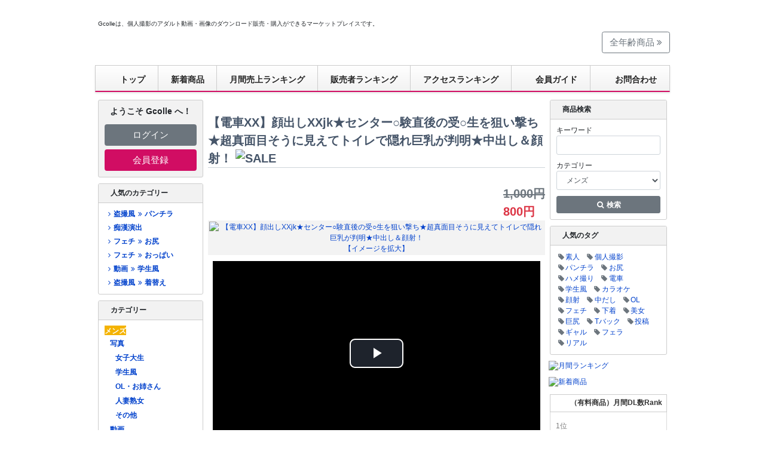

--- FILE ---
content_type: text/html; charset=EUC-JP
request_url: https://gcolle.net/product_info.php/products_id/725685/ref/12547/affiliate_banner_id/1?et=
body_size: 112353
content:
<!DOCTYPE HTML PUBLIC "-//W3C//DTD HTML 4.01 Transitional//EN" "http://www.w3.org/TR/html4/loose.dtd">
<html dir="LTR" lang="ja">
  <head>
    <meta http-equiv="Content-Type" content="text/html; charset=EUC-JP">
    <title>【電車XX】顔出しXXjk★センター○験直後の受○生を狙い撃ち★超真面目そうに見えてトイレで隠れ巨乳が判明★中出し＆顔射！ | デジタルコンテンツのオープンマーケット Gcolle</title>
<meta name="keyword" content="Gcolle,アダルト,動画,販売,個人撮影,ダウンロード">
<meta name="description" content="Gcolleは、個人撮影のアダルト動画・画像のダウンロード販売・購入ができるマーケットプレイスです。">

    <meta property="og:title" content="デジタルコンテンツのオープンマーケット Gcolle">
    <meta property="og:type" content="website">
    <meta property="og:description" content="Gcolleは、個人撮影のアダルト動画・画像のダウンロード販売・購入ができるマーケットプレイスです。">
    <meta property="og:url" content="https://gcolle.net/">
    <meta property="og:site_name" content="デジタルコンテンツのオープンマーケット Gcolle">
    <meta property="og:email" content="info@gcolle.net">
    <base href="https://gcolle.net/">
    <link rel="canonical" href="https://gcolle.net/product_info.php/products_id/725685/language/ja">
    <link rel="stylesheet" href="stylesheet.css?c103ca7c2aa5">
    <script src="/jquery.js"></script>
    <link rel="stylesheet" type="text/css" href="/lightbox/css/lightbox.css">
    <script src="/lightbox/js/lightbox.min.js" async></script>
    <link rel="stylesheet" href="/bower/slick-carousel/slick/slick.css" charset="UTF-8">
    <link rel="stylesheet" href="/bower/slick-carousel/slick/slick-theme.css" charset="UTF-8">
    <script src="/bower/slick-carousel/slick/slick.min.js" charset="UTF-8"></script>
    <script>function checkAgreed(){return !0;}</script>
    <script>function search_check(){return document.quick_find.keywords.value==""?(alert("キーワードを入力してください。"),!1):!0}</script>

    <meta name="google-site-verification" content="gJLWXht8DkPdv4zn1FLCyVMBpGBcA8-l7-DAARlCulc">
<script async src="https://www.googletagmanager.com/gtag/js?id=G-KJHR0QCHTJ"></script>
<script>
  window.dataLayer = window.dataLayer || [];
  function gtag(){dataLayer.push(arguments);}
  gtag('js', new Date());
  gtag('config', 'G-KJHR0QCHTJ');
</script>
<script>
(function(t,a,e){(function(t,a,e,n,c,o,i){t["GoogleAnalyticsObject"]=c;t[c]=t[c]||function(){(t[c].q=t[c].q||[]).push(arguments)},t[c].l=1*new Date;o=a.createElement(e),i=a.getElementsByTagName(e)[0];o.async=1;o.src=n;i.parentNode.insertBefore(o,i)})(window,document,"script","https://www.google-analytics.com/analytics.js","ga");ga("create","UA-27443345-1","auto");ga("set","anonymizeIp",true);ga("send","pageview");if(t&&a){t(function(){t(document).on("click","a[data-ga]",function(){try{ga.apply(window,a.parse(t(this).attr("data-ga")))}catch(t){}})})}})(window.jQuery,window.JSON);
</script>
<link rel="home" href="https://gcolle.net/">
<link rel="index" href="https://gcolle.net/">
<link rel="stylesheet" href="/bower/font-awesome/css/font-awesome.min.css" charset="UTF-8">
<link rel="stylesheet" href="/bower/flag-icon-css/css/flag-icon.min.css" charset="UTF-8">

    <script>(function(o,e){o.productInfoAccessPing=function(n,t){var r=o.navigator;o.setTimeout(function(){e.post("/product_info_ping.php",{url:o.location.href,top:o.top.location.href,ref:String(document.referrer),ua:r&&r.userAgent?String(r.userAgent):"",pid:Number(n),tkn:String(t)})},2e3)}})(window,jQuery);</script>
    <script>(function(n){n(function(){setTimeout(function(){productInfoAccessPing("725685","iR98wLIkyTzKHicqUq+grU35mvK7dGHZ3FDoCtD9bfrfjNQjHRpUuPnHn8sDlHIybx/8jIqmNfWxOwPfc/Ka7g==")},500)})})(jQuery);</script>
    <script src="/jquery.external-link.js" defer async></script>
  </head>
  <body id="product-info" marginwidth="0" marginheight="0" topmargin="0" bottommargin="0" leftmargin="0" rightmargin="0">
    <div id="container" style=""><div id="google_translate_element" style="background-color:#ffffff;"></div>
<script>function googleTranslateElementInit(){new google.translate.TranslateElement({pageLanguage:"ja",autoDisplay:false,gaTrack:true,gaId:"UA-27443345-1",layout:google.translate.TranslateElement.InlineLayout.HORIZONTAL},"google_translate_element")}</script>
<script src="//translate.google.com/translate_a/element.js?cb=googleTranslateElementInit"></script>
<div id="main_content">
  <div id="top_text">Gcolleは、個人撮影のアダルト動画・画像のダウンロード販売・購入ができるマーケットプレイスです。</div>
  <div id="top_ad">
  </div>
  <link rel="stylesheet" href="/header.css?6eaa2b5fdb90">
<header id="nav-header" lang="ja">
  <div id="nav-header-logo-container">
    <div id="nav-header-logo"><a data-ga="[&quot;send&quot;,&quot;event&quot;,&quot;navbar&quot;,&quot;click&quot;,&quot;logo&quot;,1]" href="https://gcolle.net/"><img name="header_r1_c1" src="/images/header_gcolle_2011_12/header_r1_c1.png" width="215" height="82" border="0" id="header_r1_c1" alt=""></a></div>
    <div id="nav-header-carousel">
      <iframe src="https://carousel.mokugeki.jp/carousels/5115cb1a-3b68-478a-af66-93f75760ec17.html" width="550" height="50" importance="high" sandbox="allow-popups allow-same-origin allow-scripts allow-top-navigation" frameborder="0" style="border: 0!important; margin: 0;"></iframe>
    </div>
    <div id="nav-header-logo-link">
      <a href="/allages.php" class="btn btn-lg btn-outline-secondary">全年齢商品 <span class="fa fa-angle-double-right"></span></a>
    </div>
  </div>
  <nav>
    <ul>
      <li><a data-ga="[&quot;send&quot;,&quot;event&quot;,&quot;navbar&quot;,&quot;click&quot;,&quot;top&quot;,1]" href="https://gcolle.net/"><span id="header-icon-1"></span>トップ</a></li>
      <li><a data-ga="[&quot;send&quot;,&quot;event&quot;,&quot;navbar&quot;,&quot;click&quot;,&quot;new-products&quot;,1]" href="/new_products.php">新着商品</a></li>
      <li><a data-ga="[&quot;send&quot;,&quot;event&quot;,&quot;navbar&quot;,&quot;click&quot;,&quot;ranking-monthly&quot;,1]" href="/ranking.php">月間売上ランキング</a></li>
      <li><a data-ga="[&quot;send&quot;,&quot;event&quot;,&quot;navbar&quot;,&quot;click&quot;,&quot;ranking-manufacturer&quot;,1]" href="/ranking_manufacturer.php">販売者ランキング</a></li>
      <li><a data-ga="[&quot;send&quot;,&quot;event&quot;,&quot;navbar&quot;,&quot;click&quot;,&quot;ranking-pv&quot;,1]" href="/ranking_pv.php">アクセスランキング</a></li>
      <li><a data-ga="[&quot;send&quot;,&quot;event&quot;,&quot;navbar&quot;,&quot;click&quot;,&quot;hajimete&quot;,1]" href="https://guide.gcolle.net/"><span id="header-icon-2"></span>会員ガイド</a></li>
      <li><a data-ga="[&quot;send&quot;,&quot;event&quot;,&quot;navbar&quot;,&quot;click&quot;,&quot;contact&quot;,1]" href="https://gcolle.net/contact_us.php"><span id="header-icon-6"></span>お問合わせ</a></li>
    </ul>
  </nav>
</header>


    <table border="0" width="100%" cellspacing="0" cellpadding="3">
      <tr>
        <td width="180" valign="top">
          <table border="0" width="180" cellspacing="0" cellpadding="2">
            <tr>
  <td class="m-0" style="padding:0 2px" width="180">
    <nav class="card mb" style="background:#f2f2f2">
      <div class="card-body">
        <p class="m-0 mb-3 font-weight-bold text-center" style="font-size:14px">
          ようこそ Gcolle へ！
        </p>
        <p class="m-0 mb-2"><a class="btn btn-block btn-lg btn-secondary" href="https://gcolle.net/login.php">ログイン</a></p>
        <p class="m-0"><a class="btn btn-block btn-lg btn-gcolle" href="https://gcolle.net/create_account.php">会員登録</a></p>
      </div>
    </nav>
  </td>
</tr>
<tr>
  <td class="m-0" style="padding:0 2px" width="180">
    <nav class="card card-infobox mb">
      <div class="card-header">人気のカテゴリー</div>
      <div class="card-body"><ul class="category-list" id="sidebar-hot-category"><li class=""><a data-ga="[&quot;send&quot;,&quot;event&quot;,&quot;sidebar-hot-categories&quot;,&quot;click&quot;,&quot;\u76d7\u64ae\u98a8\/\u30d1\u30f3\u30c1\u30e9&quot;,1]" href="/default.php/cPath/254_1057_1058"><span class="fa fa-fw fa-angle-right"></span>盗撮風<span class="fa fa-fw fa-angle-double-right"></span>パンチラ</a></li><li class=""><a data-ga="[&quot;send&quot;,&quot;event&quot;,&quot;sidebar-hot-categories&quot;,&quot;click&quot;,&quot;\u75f4\u6f22\u6f14\u51fa&quot;,1]" href="/default.php/cPath/254_1064_1070"><span class="fa fa-fw fa-angle-right"></span>痴漢演出</a></li><li class=""><a data-ga="[&quot;send&quot;,&quot;event&quot;,&quot;sidebar-hot-categories&quot;,&quot;click&quot;,&quot;\u30d5\u30a7\u30c1\/\u304a\u5c3b&quot;,1]" href="/default.php/cPath/254_403_1045"><span class="fa fa-fw fa-angle-right"></span>フェチ<span class="fa fa-fw fa-angle-double-right"></span>お尻</a></li><li class=""><a data-ga="[&quot;send&quot;,&quot;event&quot;,&quot;sidebar-hot-categories&quot;,&quot;click&quot;,&quot;\u30d5\u30a7\u30c1\/\u304a\u3063\u3071\u3044&quot;,1]" href="/default.php/cPath/254_403_1040"><span class="fa fa-fw fa-angle-right"></span>フェチ<span class="fa fa-fw fa-angle-double-right"></span>おっぱい</a></li><li class=""><a data-ga="[&quot;send&quot;,&quot;event&quot;,&quot;sidebar-hot-categories&quot;,&quot;click&quot;,&quot;\u52d5\u753b\/\u5b66\u751f\u98a8&quot;,1]" href="/default.php/cPath/254_256_1019"><span class="fa fa-fw fa-angle-right"></span>動画<span class="fa fa-fw fa-angle-double-right"></span>学生風</a></li><li class=""><a data-ga="[&quot;send&quot;,&quot;event&quot;,&quot;sidebar-hot-categories&quot;,&quot;click&quot;,&quot;\u76d7\u64ae\u98a8\/\u7740\u66ff\u3048&quot;,1]" href="/default.php/cPath/254_1057_1061"><span class="fa fa-fw fa-angle-right"></span>盗撮風<span class="fa fa-fw fa-angle-double-right"></span>着替え</a></li></ul></div>
    </nav>
  </td>
</tr>
<tr>
  <td class="m-0" style="padding:0 2px" width="180">
    <nav class="card card-infobox mb">
      <div class="card-header">カテゴリー</div>
      <div class="card-body">
        <div id="sidebar-categories" data-path="1064/254/1070" data-lang="ja" data-mens-top="true"></div>
        <script src="/static/categories/categories.js"></script>
      </div>
    </nav>
  </td>
</tr>
<tr>
  <td class="m-0" style="padding:0 2px">
    <div class="card card-infobox card-infobox-gray mb">
      <div class="card-header" lang="en">Languages</div>
      <div class="card-body"><ul class="text-center inline-list inline-list-slash lh-base"><li><a href="https://gcolle.net/product_info.php/products_id/725685/ref/12547/affiliate_banner_id/1/language/ja"><span class="flag-icon flag-icon-jp"></span>&#26085;&#26412;&#35486;</a></li><li><a href="https://gcolle.net/product_info.php/products_id/725685/ref/12547/affiliate_banner_id/1/language/en"><span class="flag-icon flag-icon-gb"></span>English</a></li></ul></div>
    </div>
  </td>
</tr>
<tr>
  <td class="m-0" style="padding:0 2px">
    <div class="card card-infobox card-infobox-gray mb">
      <div class="card-header">運営会社</div>
      <div class="card-body lh-base">
        <ul class="simple-list lh-base"><li><a href="https://guide.gcolle.net/company/law">特定商取法に基づく表記</a></li><li><a href="https://guide.gcolle.net/tos">利用規約</a></li><li><a href="https://guide.gcolle.net/company/privacy">個人情報について</a></li><li><a href="https://guide.gcolle.net/company">運営会社</a></li><li><a href="https://gcolle.net/contact_copyright.php">規約違反報告</a></li><li><a href="https://gcolle.net/contact_us.php">お問い合わせ</a></li></ul>
      </div>
    </div>
  </td>
</tr>
<tr>
  <td class="m-0 mb" style="padding:0 2px">
    <p class="m-0 mb">
      <div class="text-center mb">
        <img src="/images/kingssl.gif" width="115" height="55" alt="Secured by KingSSL" title="">
      </div>
      GcolleはSSLを導入しております。お買い物情報は暗号化されて安全に送信されます。
    </p>
  </td>
</tr>

		  </table>
        </td>
        <td width="100%" valign="top">
          <form name="cart_quantity" id="cart_quantity" action="https://gcolle.net/product_info.php/products_id/725685/ref/12547/affiliate_banner_id/1/action/add_product" method="POST" onsubmit="return checkAgreed();">
          <table border="0" width="100%" cellspacing="0" cellpadding="0">
            <tr>
              <td class="main pt">
                <h1 class="pageHeading mb-1 border-bottom">【電車XX】顔出しXXjk★センター○験直後の受○生を狙い撃ち★超真面目そうに見えてトイレで隠れ巨乳が判明★中出し＆顔射！&nbsp;<img src="images/icon_sale.gif" alt="SALE" title="" border="0" width="29" height="13"></h1>
                <p class="m-0 mb text-right" style="height:25px;font-size:20px"><span class="rating" data-product="725685"></span></p>
                <script src="https://rating.gcolle.net/rating.js" charset="UTF-8" async></script>
                <p class="m-0 mb d-flex justify-content-end font-size-xl font-weight-bold">
                  <span class="d-inline-block"><s class="text-muted">1,000円</s><br><span class="productSpecialPrice">800円</span></span>
                </p>
              </td>
            </tr>
            <tr>
              <td class="main"><img src="/images/pixel_trans.gif" border="0" alt="" title="" width="100%" height="10"></td>
            </tr>
            <tr>
              <td class="main">
                <table border="0" cellspacing="0" cellpadding="2" align="center" style="background: #f3f3f3;">
                  <tr>
                    <td align="center" class="smallText">
                      <a target="blank" data-lightbox="lightbox-3b2c6fb8" data-ga="[&quot;send&quot;,&quot;event&quot;,&quot;product-info&quot;,&quot;click&quot;,&quot;thumbnail&quot;,1]" href="//img.gcolle.net/uploader/18722/7ce4cc17-3667-4c8d-941d-652b87659633.jpg"><img src="//img.gcolle.net/uploader/200x200/18722/7ce4cc17-3667-4c8d-941d-652b87659633.jpg" border="0" alt="【電車XX】顔出しXXjk★センター○験直後の受○生を狙い撃ち★超真面目そうに見えてトイレで隠れ巨乳が判明★中出し＆顔射！" title="" width="200" height="200"><br>【イメージを拡大】</a>
                    </td>
                  </tr>
                </table>
                <div align="center" style="margin-top:10px;margin-bottom:10px;">
                  <iframe allow="fullscreen" allowfullscreen height="308" scrolling="no" src="/sample_video_preview.php?l=ja&amp;n=87f715e3a0b9d2b29670df9437f4c5ff&amp;s=images%2Fuploader%2F18722%2Fsample070.mp4&amp;t=1769631048&amp;z=55782fa3e3eb29989768de43fb2be6d2" style="border:0" width="548"></iframe>
                </div>
                <div align="center" style="margin-top:10px;margin-bottom:10px;">
                  <img src="//img.gcolle.net/uploader/18722/3811b461-835a-452c-be67-b317ebd0476b.jpg" border="0" alt="" title="" width="520" height="293">
                </div>
                <div align="center" style="margin-top:10px;margin-bottom:10px;">
                  <img src="//img.gcolle.net/uploader/18722/0a288a19-bf37-46de-b62f-122ecdc6c8ea.jpg" border="0" alt="" title="" width="520" height="293">
                </div>
                <div align="center" style="margin-top:10px;margin-bottom:10px;">
                  <img src="//img.gcolle.net/uploader/18722/cc5288ef-c43a-48d6-9bdd-e1219403ff00.jpg" border="0" alt="" title="" width="520" height="293">
                </div>
                <p>
                  ◎2020年1月18日　紺のブレザーに赤のリボン／チェックのスカートに紺のハイソックス／グレーのピーコート<br /><br />～02分40秒：J○駅コンコース→改札口→駅構内→駅ホーム（顔有り）<br />03分30秒～04分40秒：車内でスカートの上から軽く触る（強く抵抗する被写体）<br />04分40秒～05分10秒：★激しく抵抗する被写体の手を取り何とか自分の股間を揉ませようとする撮影者★<br />05分20秒～05分55秒：スカートの中に手を入れねっとりと太腿とお尻を撫でまわす<br />05分55秒～06分45秒：★ゆるめの白パンツの上からワレメとクリトリス周辺を責める（読書をしながらも動揺する被写体の顔が映る）★<br />06分50秒～08分45秒：★お尻側の上からパンツに両手を入れお尻の感触をたっぷり楽しんでから直接マ○コを触る（ピチャピチャとマン汁の音が大きく聞こえる）★<br />09分00秒～10分20秒：★ペンライトタイプのローターでクリトリスを中心に責めるとパンツに染みが広がってくる★<br />10分35秒～11分10秒：★パンツを横にずらし直接クリトリスをいじる（ビクンと激しく身を震わせる被写体）★<br />11分25秒～12分10秒：★★ハサミでパンツの横紐部分を切ってしまい奪い取る撮影者（取られまいと抵抗し表情が歪む被写体）★★<br />12分20秒～12分50秒：★色素沈着のまったくない薄ピンクのマ○コをくぱぁ★<br />12分50秒～13分15秒：★ヌルヌルのマ〇コを指でこする撮影者★<br />13分20秒～14分40秒：★★ペンライトタイプのローターでクリトリスを重点的に責める（快感に脚をビクビク震わせる被写体）★★<br />15分20秒～16分00秒：★★指を2本と挿入して激しくかき回すとビチャビチャとイヤらしい音が聞こえてくる★★<br />16分10秒～18分10秒：★★ピンクの柄付きローターのローターヘッドを膣内にねじ込んで手を離すとあまりの締まりの良さでローターが落ちてこない★★<br />19分05秒～19分50秒：★ズボンからチ○コを取り出し抵抗する被写体に無理やり握らせしごかせる★<br />20分00秒～20分30秒：★フル勃起したチ○コをヌルヌルになったワレメにこすりつける★<br />20分35秒：★★★生のまま膣内に挿入★★★<br />20分40秒～22分00秒：★★★いつもより激しめにピストンすると太腿を小刻みに痙攣させながら感じている被写体の顔が映る★★★<br />22分00秒～22分10秒：★★挿入しながらクリトリスをいじるとビクンッと身体を震わせる被写体★★<br />22分20秒～23分30秒：★★★激しいピストンでのラストスパート後痙攣しながら膣内射精★★★<br />23分30秒～23分40秒：★★★チ○コを抜くと同時に大量のザーメンが垂れ落ちる★★★<br />23分45秒～23分50秒：★★★電車を降りて駅構内を早足で立ち去ろうとするノーパンの被写体を追い続ける★★★<br />23分50秒～24分00秒：★そのまま駅のトイレに連れ込まれる★<br />24分00秒～24分20秒：★頬や頭を愛でるようになでられ恐怖で震えてしまう被写体★<br />24分35秒～25分20秒：★コートを脱がしブラウスの上から胸をもむ★<br />25分25秒～26分05秒：★★ブラウスをはだけて思いのほか大きいブラをずらすと経験浅そうな薄ピンクの乳首があらわれる★★<br />26分30秒～27分10秒：★★★ハサミでブラジャーの紐を切って奪い取ってしまうXX撮影者★★★<br />27分15秒～27分40秒：★推定Fカップの柔乳をもんだり乳首をつまんだりする撮影者★<br />27分45秒～29分05秒：★★スカートをめくり激しく手マンをするとグチャグチャとマン汁音がしてくる★★<br />29分20秒～29分45秒：★★便器に座らせ脚を開かせるとマン汁が糸が引く★★<br />29分50秒～30分40秒：★★立ちバックで再び生挿入され喘ぎ声を抑えきれない被写体★★<br />30分40秒～31分45秒：★★無理やり口を開けさせてマン汁まみれのチ○コを喉奥深くまで咥えさせると思わず「苦いッ」と漏らす被写体★★<br />31分45秒：★★★顔からFカップのおっぱいまで精液をまき散らす撮影者★★★<br /><br />※映像被写体にはスタンプは付いておりません。<br />※動画ファイル：MP4／1920×1080／32分22秒／1.33GB<br /><br /><br />・全ての作品のモデルについて、身分証にて18歳以上の年齢確認をしております<br />・全ての作品のモデルについて、本人同意の上で撮影しており販売の同意を得ております<br />・全ての作品について、日本国内で適用されている全ての法律に違反する内容は一切含まれておりません<br />・全ての作品について、第三者に提供、譲渡、販売等の行為を行うことは一切禁止致します
                </p>
              </td>
            </tr>
            <tr height="40">
              <td class="main">【タグ】&nbsp;<a data-ga="[&quot;send&quot;,&quot;event&quot;,&quot;product-info&quot;,&quot;click&quot;,&quot;tag: \u30d1\u30f3\u30c1\u30e9&quot;,1]" href="https://gcolle.net/advanced_search_result.php/keywords/%A5%D1%A5%F3%A5%C1%A5%E9/categories_id/254">パンチラ</a> <a data-ga="[&quot;send&quot;,&quot;event&quot;,&quot;product-info&quot;,&quot;click&quot;,&quot;tag: \u512a\u7b49\u751f&quot;,1]" href="https://gcolle.net/advanced_search_result.php/keywords/%CD%A5%C5%F9%C0%B8/categories_id/254">優等生</a> <a data-ga="[&quot;send&quot;,&quot;event&quot;,&quot;product-info&quot;,&quot;click&quot;,&quot;tag: \u96fb\u8eca&quot;,1]" href="https://gcolle.net/advanced_search_result.php/keywords/%C5%C5%BC%D6/categories_id/254">電車</a> <a data-ga="[&quot;send&quot;,&quot;event&quot;,&quot;product-info&quot;,&quot;click&quot;,&quot;tag: \u751f\u633f\u5165&quot;,1]" href="https://gcolle.net/advanced_search_result.php/keywords/%C0%B8%C1%DE%C6%FE/categories_id/254">生挿入</a> <a data-ga="[&quot;send&quot;,&quot;event&quot;,&quot;product-info&quot;,&quot;click&quot;,&quot;tag: \u4e2d\u51fa\u3057&quot;,1]" href="https://gcolle.net/advanced_search_result.php/keywords/%C3%E6%BD%D0%A4%B7/categories_id/254">中出し</a> <a data-ga="[&quot;send&quot;,&quot;event&quot;,&quot;product-info&quot;,&quot;click&quot;,&quot;tag: \u9854\u5c04&quot;,1]" href="https://gcolle.net/advanced_search_result.php/keywords/%B4%E9%BC%CD/categories_id/254">顔射</a></td>
            </tr>
            <tr>
              <td><img src="/images/pixel_trans.gif" border="0" alt="" title="" width="100%" height="10"></td>
            </tr>
            <tr>
              <td>
                <table class="filesetumei" width="100%">
                  <tr>
                    <td class="filesetumeititle"  width="30%">商品番号</td>
                    <td class="filesetumei">725685</td>
                  </tr>
				  <tr>
                    <td class="filesetumeititle">ファイル名</td>
                    <td class="filesetumei">yuzu070.mp4</td>
                  </tr>
                  <tr>
                    <td class="filesetumeititle">ファイルサイズ</td>
                    <td class="filesetumei">
                      1.33 GB
                    </td>
                  </tr>
                  <tr>
                    <td class="filesetumeititle">商品登録日</td>
                    <td class="filesetumei">
                      <time datetime="2020-01-24T09:27:41+00:00">2020年1月24日金曜日</time>
                    </td>
                  </tr>
                  <tr>
                    <td class="filesetumeititle">総閲覧数</td>
                    <td class="filesetumei">59,167</td>
                  </tr>
                </table>
              </td>
            </tr>
            <tr>
              <td>
                <table border="0" width="100%" cellspacing="0" cellpadding="0">
                  <tr>
                    <td><img src="/images/pixel_trans.gif" border="0" alt="" title="" width="100%" height="20"></td>
                  </tr>
                  <tr>
                    <td align="center">
                      <input type="hidden" name="products_id" value="725685">
                      <input type="image" src="includes/languages/japanese/images/buttons/btn_addToCart.jpg" border="0" alt="カートに入れる&nbsp;>>" title="">
                    </td>
                  </tr>
                </table>
              </td>
            </tr>
            <tr>
              <td><img src="/images/pixel_trans.gif" border="0" alt="" title="" width="100%" height="20"></td>
            </tr>
            <tr>
              <td>
                <!-- manufacturer_info -->
<table border="0" width="100%" cellspacing="0" cellpadding="0">
  <tr>
    <td width="100%" height="22" class="infoBoxHeadingManufactureInfo"><span class="fa fa-fw fa-arrow-right"></span> アップロード会員情報</td>
  </tr>
</table>
<table border="0" width="100%" cellspacing="0" cellpadding="1" class="contentBoxManufactureInfo">
  <tr>
    <td><table border="0" width="100%" cellspacing="0" cellpadding="4" class="contentBoxContentsManufactureInfo">
  <tr>
    <td><table border="0" width="100%" cellspacing="0" cellpadding="0"><tr><td><table border="0" width="100%" cellspacing="0" cellpadding="0"><tr><td valign="top" class="green">アップロード会員名：　<b>ゆず故障</b></td></tr><tr><td><img src="/images/pixel_trans.gif" border="0" alt="" title="" width="100%" height="3"></td></tr><tr><td valign="top" class="main" style="padding-left:10px;padding-bottom:5px;">&nbsp;<span class="fa fa-fw fa-angle-double-right"></span><a target="_self" data-ga="[&quot;send&quot;,&quot;event&quot;,&quot;product-info&quot;,&quot;click&quot;,&quot;manufacturer-name&quot;,1]" href="https://gcolle.net/default.php/manufacturers_id/18722">会員詳細ページ＆商品一覧</a></td></tr><tr><td class="green" style="padding-top:1em">自己紹介：</td></tr><tr><td valign="top" class="main" style="padding-left:10px;">主にXX</td></tr><tr><td class="green" style="padding-top:1em">この販売者の商品：</td></tr><tr><td valign="top" class="main" style="padding-left:10px;"><style scoped>.manufacturer-info-products ul.modern-prodlist-container{border:0;width:460px;margin-left:auto;margin-right:auto}.manufacturer-info-products ul.modern-prodlist-container li.modern-product-4{margin-right:8px}.manufacturer-info-products ul.modern-prodlist-container li.modern-product-8{margin-right:8px}.manufacturer-info-products ul.modern-prodlist-container li.modern-product-12{margin-right:8px}.slick-prev:before,.slick-next:before{color:#333}</style><div class="manufacturer-info-products"><ul class="modern-prodlist-container"><li class="modern-product modern-product-1"><a data-ga="[&quot;send&quot;,&quot;event&quot;,&quot;product-info&quot;,&quot;click&quot;,&quot;manufacturer-product&quot;,1]" href="/product_info.php/products_id/997040"><img src="//img.gcolle.net/uploader/100x80/18722/396d8303-3421-4efb-8c4a-9d66125b099d.jpg" border="0" alt="《パンパンGカップ》【電車チカン】★究極のツンデレ女子降臨★「ヤめて！キモイよッ！」が「大好き！抜かないでェ！」に豹変" title="" width="100" height="80" border="0"></a><a class="modern-product-title" data-ga="[&quot;send&quot;,&quot;event&quot;,&quot;product-info&quot;,&quot;click&quot;,&quot;manufacturer-product&quot;,1]" href="/product_info.php/products_id/997040">《パンパンGカップ》【電車チカン】★究極のツンデレ女子降臨★「ヤめて！キモイよッ！」が「大好き！抜かないでェ！」に豹変</a><a class="modern-product-manufacturer" data-ga="[&quot;send&quot;,&quot;event&quot;,&quot;index-hot-tags-product&quot;,&quot;click&quot;,&quot;manufacturer-product&quot;,1]" href="/default.php/manufacturers_id/18722">ゆず故障</a><span class="modern-product-price-current">1,000円</span></li><li class="modern-product modern-product-2"><a data-ga="[&quot;send&quot;,&quot;event&quot;,&quot;product-info&quot;,&quot;click&quot;,&quot;manufacturer-product&quot;,1]" href="/product_info.php/products_id/996670"><img src="//img.gcolle.net/uploader/100x80/18722/e061ebd5-c59e-4bf4-88d9-459a76776d25.jpg" border="0" alt="《純度1000％》【電車チ○ン】★美し過ぎるバレエ練習生★穢れを知らないピュアな美○女の聖域を徹底的に汚しまくる1時間" title="" width="100" height="80" border="0"></a><a class="modern-product-title" data-ga="[&quot;send&quot;,&quot;event&quot;,&quot;product-info&quot;,&quot;click&quot;,&quot;manufacturer-product&quot;,1]" href="/product_info.php/products_id/996670">《純度1000％》【電車チ○ン】★美し過ぎるバレエ練習生★穢れを知らないピュアな美○女の聖域を徹底的に汚しまくる1時間</a><a class="modern-product-manufacturer" data-ga="[&quot;send&quot;,&quot;event&quot;,&quot;index-hot-tags-product&quot;,&quot;click&quot;,&quot;manufacturer-product&quot;,1]" href="/default.php/manufacturers_id/18722">ゆず故障</a><span class="modern-product-price-current">1,000円</span></li><li class="modern-product modern-product-3"><a data-ga="[&quot;send&quot;,&quot;event&quot;,&quot;product-info&quot;,&quot;click&quot;,&quot;manufacturer-product&quot;,1]" href="/product_info.php/products_id/995974"><img src="//img.gcolle.net/uploader/100x80/18722/82b59d6f-4e3d-4641-86a4-f1f1e0cab140.jpg" border="0" alt="《新春お年玉セール》【電車チ○ン】★令和8年一発目はツヤ髪Hカップ巨乳が大量に潮をブチまける開運チ○ン★半額大特価" title="" width="100" height="80" border="0"></a><a class="modern-product-title" data-ga="[&quot;send&quot;,&quot;event&quot;,&quot;product-info&quot;,&quot;click&quot;,&quot;manufacturer-product&quot;,1]" href="/product_info.php/products_id/995974">《新春お年玉セール》【電車チ○ン】★令和8年一発目はツヤ髪Hカップ巨乳が大量に潮をブチまける開運チ○ン★半額大特価</a><a class="modern-product-manufacturer" data-ga="[&quot;send&quot;,&quot;event&quot;,&quot;index-hot-tags-product&quot;,&quot;click&quot;,&quot;manufacturer-product&quot;,1]" href="/default.php/manufacturers_id/18722">ゆず故障</a><span class="modern-product-price-current">500円</span></li><li class="modern-product modern-product-4"><a data-ga="[&quot;send&quot;,&quot;event&quot;,&quot;product-info&quot;,&quot;click&quot;,&quot;manufacturer-product&quot;,1]" href="/product_info.php/products_id/983766"><img src="//img.gcolle.net/uploader/100x80/18722/88a2de9f-c278-4a0a-b7fb-5e0056528ede.jpg" border="0" alt="《金髪ギャル》【電車チカン】★意地でも喘がない金髪美○女ギャルのプライドをエグる完堕ちアクメ★未開発の天然小麦色ボディ" title="" width="100" height="80" border="0"></a><a class="modern-product-title" data-ga="[&quot;send&quot;,&quot;event&quot;,&quot;product-info&quot;,&quot;click&quot;,&quot;manufacturer-product&quot;,1]" href="/product_info.php/products_id/983766">《金髪ギャル》【電車チカン】★意地でも喘がない金髪美○女ギャルのプライドをエグる完堕ちアクメ★未開発の天然小麦色ボディ</a><a class="modern-product-manufacturer" data-ga="[&quot;send&quot;,&quot;event&quot;,&quot;index-hot-tags-product&quot;,&quot;click&quot;,&quot;manufacturer-product&quot;,1]" href="/default.php/manufacturers_id/18722">ゆず故障</a><span class="modern-product-price-current">1,000円</span></li><li class="modern-product modern-product-5"><a data-ga="[&quot;send&quot;,&quot;event&quot;,&quot;product-info&quot;,&quot;click&quot;,&quot;manufacturer-product&quot;,1]" href="/product_info.php/products_id/993198"><img src="//img.gcolle.net/uploader/100x80/18722/ae758dd6-8f28-40d0-b1c5-a5bda54f94e8.jpg" border="0" alt="《7周年記念第3弾⇒半額提供》【電車チカン】★絶品スライム乳のピアニストの卵が車内で2回大量潮吹き★中出し2回" title="" width="100" height="80" border="0"></a><a class="modern-product-title" data-ga="[&quot;send&quot;,&quot;event&quot;,&quot;product-info&quot;,&quot;click&quot;,&quot;manufacturer-product&quot;,1]" href="/product_info.php/products_id/993198">《7周年記念第3弾⇒半額提供》【電車チカン】★絶品スライム乳のピアニストの卵が車内で2回大量潮吹き★中出し2回</a><a class="modern-product-manufacturer" data-ga="[&quot;send&quot;,&quot;event&quot;,&quot;index-hot-tags-product&quot;,&quot;click&quot;,&quot;manufacturer-product&quot;,1]" href="/default.php/manufacturers_id/18722">ゆず故障</a><del class="modern-product-price-teika">1,000円</del><span class="modern-product-price-current modern-product-price-tokka">500円</span></li><li class="modern-product modern-product-6"><a data-ga="[&quot;send&quot;,&quot;event&quot;,&quot;product-info&quot;,&quot;click&quot;,&quot;manufacturer-product&quot;,1]" href="/product_info.php/products_id/995056"><img src="//img.gcolle.net/uploader/100x80/18722/110925e7-bae0-474b-b828-e40e910c6924.jpg" border="0" alt="《驚愕の33連続絶頂》【電車チ○ン】★紺ワンピのお嬢様校生を老朽雑居ビルの女子便所に連れ込み公衆全裸ハメ★Xマス20％オフ！" title="" width="100" height="80" border="0"></a><a class="modern-product-title" data-ga="[&quot;send&quot;,&quot;event&quot;,&quot;product-info&quot;,&quot;click&quot;,&quot;manufacturer-product&quot;,1]" href="/product_info.php/products_id/995056">《驚愕の33連続絶頂》【電車チ○ン】★紺ワンピのお嬢様校生を老朽雑居ビルの女子便所に連れ込み公衆全裸ハメ★Xマス20％オフ！</a><a class="modern-product-manufacturer" data-ga="[&quot;send&quot;,&quot;event&quot;,&quot;index-hot-tags-product&quot;,&quot;click&quot;,&quot;manufacturer-product&quot;,1]" href="/default.php/manufacturers_id/18722">ゆず故障</a><span class="modern-product-price-current">1,000円</span></li><li class="modern-product modern-product-7"><a data-ga="[&quot;send&quot;,&quot;event&quot;,&quot;product-info&quot;,&quot;click&quot;,&quot;manufacturer-product&quot;,1]" href="/product_info.php/products_id/995545"><img src="//img.gcolle.net/uploader/100x80/18722/a3e057eb-55d8-48ba-9562-441023d2a508.jpg" border="0" alt="《年末特別公開》【電車チ○ン】★令和7年最後にして最高のチ○ン★圧倒的に清楚なフィギュア美○女をギャン逝きさせる奇跡の映像" title="" width="100" height="80" border="0"></a><a class="modern-product-title" data-ga="[&quot;send&quot;,&quot;event&quot;,&quot;product-info&quot;,&quot;click&quot;,&quot;manufacturer-product&quot;,1]" href="/product_info.php/products_id/995545">《年末特別公開》【電車チ○ン】★令和7年最後にして最高のチ○ン★圧倒的に清楚なフィギュア美○女をギャン逝きさせる奇跡の映像</a><a class="modern-product-manufacturer" data-ga="[&quot;send&quot;,&quot;event&quot;,&quot;index-hot-tags-product&quot;,&quot;click&quot;,&quot;manufacturer-product&quot;,1]" href="/default.php/manufacturers_id/18722">ゆず故障</a><span class="modern-product-price-current">1,000円</span></li><li class="modern-product modern-product-8"><a data-ga="[&quot;send&quot;,&quot;event&quot;,&quot;product-info&quot;,&quot;click&quot;,&quot;manufacturer-product&quot;,1]" href="/product_info.php/products_id/992121"><img src="//img.gcolle.net/uploader/100x80/18722/70ee2e72-da1f-41e3-8afc-145a7a8cc3a8.jpg" border="0" alt="《7周年記念》【電車チカン】★25万回再生の伝説の美○女と1年ぶりの再会★早○田受験目前のいたいけボディをWチカンで2穴責め" title="" width="100" height="80" border="0"></a><a class="modern-product-title" data-ga="[&quot;send&quot;,&quot;event&quot;,&quot;product-info&quot;,&quot;click&quot;,&quot;manufacturer-product&quot;,1]" href="/product_info.php/products_id/992121">《7周年記念》【電車チカン】★25万回再生の伝説の美○女と1年ぶりの再会★早○田受験目前のいたいけボディをWチカンで2穴責め</a><a class="modern-product-manufacturer" data-ga="[&quot;send&quot;,&quot;event&quot;,&quot;index-hot-tags-product&quot;,&quot;click&quot;,&quot;manufacturer-product&quot;,1]" href="/default.php/manufacturers_id/18722">ゆず故障</a><span class="modern-product-price-current">1,000円</span></li><li class="modern-product modern-product-9"><a data-ga="[&quot;send&quot;,&quot;event&quot;,&quot;product-info&quot;,&quot;click&quot;,&quot;manufacturer-product&quot;,1]" href="/product_info.php/products_id/988016"><img src="//img.gcolle.net/uploader/100x80/18722/2bf42739-922f-4cda-b154-9c0b62ed07ab.jpg" border="0" alt="《夏休み特価》【電車チカン】★この純真さでまさかのHカップ★オリンピックを目指すバドミントン女子の淫乱デカ乳輪！！" title="" width="100" height="80" border="0"></a><a class="modern-product-title" data-ga="[&quot;send&quot;,&quot;event&quot;,&quot;product-info&quot;,&quot;click&quot;,&quot;manufacturer-product&quot;,1]" href="/product_info.php/products_id/988016">《夏休み特価》【電車チカン】★この純真さでまさかのHカップ★オリンピックを目指すバドミントン女子の淫乱デカ乳輪！！</a><a class="modern-product-manufacturer" data-ga="[&quot;send&quot;,&quot;event&quot;,&quot;index-hot-tags-product&quot;,&quot;click&quot;,&quot;manufacturer-product&quot;,1]" href="/default.php/manufacturers_id/18722">ゆず故障</a><del class="modern-product-price-teika">1,000円</del><span class="modern-product-price-current modern-product-price-tokka">850円</span></li><li class="modern-product modern-product-10"><a data-ga="[&quot;send&quot;,&quot;event&quot;,&quot;product-info&quot;,&quot;click&quot;,&quot;manufacturer-product&quot;,1]" href="/product_info.php/products_id/992864"><img src="//img.gcolle.net/uploader/100x80/18722/05811ec1-d39d-4657-9706-3c39ceb34d71.jpg" border="0" alt="《7周年記念第2弾》【電車チカン】★凛とした佇まいの圧倒的透明感の国民的美○女が驚天動地の35連続絶頂★20％オフ" title="" width="100" height="80" border="0"></a><a class="modern-product-title" data-ga="[&quot;send&quot;,&quot;event&quot;,&quot;product-info&quot;,&quot;click&quot;,&quot;manufacturer-product&quot;,1]" href="/product_info.php/products_id/992864">《7周年記念第2弾》【電車チカン】★凛とした佇まいの圧倒的透明感の国民的美○女が驚天動地の35連続絶頂★20％オフ</a><a class="modern-product-manufacturer" data-ga="[&quot;send&quot;,&quot;event&quot;,&quot;index-hot-tags-product&quot;,&quot;click&quot;,&quot;manufacturer-product&quot;,1]" href="/default.php/manufacturers_id/18722">ゆず故障</a><del class="modern-product-price-teika">1,000円</del><span class="modern-product-price-current modern-product-price-tokka">800円</span></li><li class="modern-product modern-product-11"><a data-ga="[&quot;send&quot;,&quot;event&quot;,&quot;product-info&quot;,&quot;click&quot;,&quot;manufacturer-product&quot;,1]" href="/product_info.php/products_id/986690"><img src="//img.gcolle.net/uploader/100x80/18722/b0cb5d91-df59-4ff2-90e8-c2ddc78ce8a2.jpg" border="0" alt="《Hカップ激乳》【電車チカン】★保健の先生を目指すHカップ美○女が予備校前にパンパンに張ったド爆乳を震わせ中出し痙攣アクメ" title="" width="100" height="80" border="0"></a><a class="modern-product-title" data-ga="[&quot;send&quot;,&quot;event&quot;,&quot;product-info&quot;,&quot;click&quot;,&quot;manufacturer-product&quot;,1]" href="/product_info.php/products_id/986690">《Hカップ激乳》【電車チカン】★保健の先生を目指すHカップ美○女が予備校前にパンパンに張ったド爆乳を震わせ中出し痙攣アクメ</a><a class="modern-product-manufacturer" data-ga="[&quot;send&quot;,&quot;event&quot;,&quot;index-hot-tags-product&quot;,&quot;click&quot;,&quot;manufacturer-product&quot;,1]" href="/default.php/manufacturers_id/18722">ゆず故障</a><span class="modern-product-price-current">1,000円</span></li><li class="modern-product modern-product-12"><a data-ga="[&quot;send&quot;,&quot;event&quot;,&quot;product-info&quot;,&quot;click&quot;,&quot;manufacturer-product&quot;,1]" href="/product_info.php/products_id/885411"><img src="//img.gcolle.net/uploader/100x80/18722/6d321246-8033-45ed-b698-58577583c40d.jpg" border="0" alt="《ゆず故障大感謝祭》【電車痴漢】ゆず故障156タイトル総集編！（全編カラー化以降作品完全網羅）※3月末までの期間限定販売！" title="" width="100" height="80" border="0"></a><a class="modern-product-title" data-ga="[&quot;send&quot;,&quot;event&quot;,&quot;product-info&quot;,&quot;click&quot;,&quot;manufacturer-product&quot;,1]" href="/product_info.php/products_id/885411">《ゆず故障大感謝祭》【電車XX】ゆず故障156タイトル総集編！（全編カラー化以降作品完全網羅）※3月末までの期間限定販売！</a><a class="modern-product-manufacturer" data-ga="[&quot;send&quot;,&quot;event&quot;,&quot;index-hot-tags-product&quot;,&quot;click&quot;,&quot;manufacturer-product&quot;,1]" href="/default.php/manufacturers_id/18722">ゆず故障</a><span class="modern-product-price-current">600円</span></li><li class="modern-product modern-product-13"><a data-ga="[&quot;send&quot;,&quot;event&quot;,&quot;product-info&quot;,&quot;click&quot;,&quot;manufacturer-product&quot;,1]" href="/product_info.php/products_id/969405"><img src="//img.gcolle.net/uploader/100x80/18722/a12be30c-c282-4322-8b85-cce7f3233f22.jpg" border="0" alt="《特別公開》【電車チカン】★300本目前に起きた奇跡★ゆず史上最も未成熟な美○女のリアル過ぎる反応★300人直前スペシャル特価" title="" width="100" height="80" border="0"></a><a class="modern-product-title" data-ga="[&quot;send&quot;,&quot;event&quot;,&quot;product-info&quot;,&quot;click&quot;,&quot;manufacturer-product&quot;,1]" href="/product_info.php/products_id/969405">《特別公開》【電車チカン】★300本目前に起きた奇跡★ゆず史上最も未成熟な美○女のリアル過ぎる反応★300人直前スペシャル特価</a><a class="modern-product-manufacturer" data-ga="[&quot;send&quot;,&quot;event&quot;,&quot;index-hot-tags-product&quot;,&quot;click&quot;,&quot;manufacturer-product&quot;,1]" href="/default.php/manufacturers_id/18722">ゆず故障</a><del class="modern-product-price-teika">1,000円</del><span class="modern-product-price-current modern-product-price-tokka">800円</span></li><li class="modern-product modern-product-14"><a data-ga="[&quot;send&quot;,&quot;event&quot;,&quot;product-info&quot;,&quot;click&quot;,&quot;manufacturer-product&quot;,1]" href="/product_info.php/products_id/993960"><img src="//img.gcolle.net/uploader/100x80/18722/3a5af0d1-2063-46e3-8bce-a8ae442caf44.jpg" border="0" alt="《悪夢の無限窃檻》【電車チカン】★69圧迫イラマ×まんぐり激ピス×半中半外出しと連続激烈責め★2画面高画質" title="" width="100" height="80" border="0"></a><a class="modern-product-title" data-ga="[&quot;send&quot;,&quot;event&quot;,&quot;product-info&quot;,&quot;click&quot;,&quot;manufacturer-product&quot;,1]" href="/product_info.php/products_id/993960">《悪夢の無限窃檻》【電車チカン】★69圧迫イラマ×まんぐり激ピス×半中半外出しと連続激烈責め★2画面高画質</a><a class="modern-product-manufacturer" data-ga="[&quot;send&quot;,&quot;event&quot;,&quot;index-hot-tags-product&quot;,&quot;click&quot;,&quot;manufacturer-product&quot;,1]" href="/default.php/manufacturers_id/18722">ゆず故障</a><span class="modern-product-price-current">1,000円</span></li><li class="modern-product modern-product-15"><a data-ga="[&quot;send&quot;,&quot;event&quot;,&quot;product-info&quot;,&quot;click&quot;,&quot;manufacturer-product&quot;,1]" href="/product_info.php/products_id/982409"><img src="//img.gcolle.net/uploader/100x80/18722/4912b713-77f2-49c6-bce0-1a67a0990154.jpg" border="0" alt="《部活女子》【電車チカン】★陸上部の日焼け美○女が「おチンポ気持ちイイッ！」と未成熟ボディを痙攣させて中出しアクメ" title="" width="100" height="80" border="0"></a><a class="modern-product-title" data-ga="[&quot;send&quot;,&quot;event&quot;,&quot;product-info&quot;,&quot;click&quot;,&quot;manufacturer-product&quot;,1]" href="/product_info.php/products_id/982409">《部活女子》【電車チカン】★陸上部の日焼け美○女が「おチンポ気持ちイイッ！」と未成熟ボディを痙攣させて中出しアクメ</a><a class="modern-product-manufacturer" data-ga="[&quot;send&quot;,&quot;event&quot;,&quot;index-hot-tags-product&quot;,&quot;click&quot;,&quot;manufacturer-product&quot;,1]" href="/default.php/manufacturers_id/18722">ゆず故障</a><span class="modern-product-price-current">1,000円</span></li><li class="modern-product modern-product-16"><a data-ga="[&quot;send&quot;,&quot;event&quot;,&quot;product-info&quot;,&quot;click&quot;,&quot;manufacturer-product&quot;,1]" href="/product_info.php/products_id/963051"><img src="//img.gcolle.net/uploader/100x80/18722/66f163ba-02da-4391-8312-1114392c04d6.jpg" border="0" alt="《緊急配信》【電車チ○ン】★令和6年最大の奇跡★舞台女優を目指す爽やかショートカット美○女が初めての快感にガチ過ぎる反応！！" title="" width="100" height="80" border="0"></a><a class="modern-product-title" data-ga="[&quot;send&quot;,&quot;event&quot;,&quot;product-info&quot;,&quot;click&quot;,&quot;manufacturer-product&quot;,1]" href="/product_info.php/products_id/963051">《緊急配信》【電車チ○ン】★令和6年最大の奇跡★舞台女優を目指す爽やかショートカッァ＂○女が初めての快感にガチ過ぎる反応！！</a><a class="modern-product-manufacturer" data-ga="[&quot;send&quot;,&quot;event&quot;,&quot;index-hot-tags-product&quot;,&quot;click&quot;,&quot;manufacturer-product&quot;,1]" href="/default.php/manufacturers_id/18722">ゆず故障</a><span class="modern-product-price-current">1,000円</span></li><li class="modern-product modern-product-17"><a data-ga="[&quot;send&quot;,&quot;event&quot;,&quot;product-info&quot;,&quot;click&quot;,&quot;manufacturer-product&quot;,1]" href="/product_info.php/products_id/991632"><img src="//img.gcolle.net/uploader/100x80/18722/2fccb419-e465-456e-94da-7b56a55f3b2a.jpg" border="0" alt="《7周年直前半額》【新・ゆず故障】★7周年まであと1本★神スタイル超絶美○女★マン汁が大量に溢れ出る異常体質★2画面" title="" width="100" height="80" border="0"></a><a class="modern-product-title" data-ga="[&quot;send&quot;,&quot;event&quot;,&quot;product-info&quot;,&quot;click&quot;,&quot;manufacturer-product&quot;,1]" href="/product_info.php/products_id/991632">《7周年直前半額》【新・ゆず故障】★7周年まであと1本★神スタイル超絶美○女★マン汁が大量に溢れ出る異常体質★2画面</a><a class="modern-product-manufacturer" data-ga="[&quot;send&quot;,&quot;event&quot;,&quot;index-hot-tags-product&quot;,&quot;click&quot;,&quot;manufacturer-product&quot;,1]" href="/default.php/manufacturers_id/18722">ゆず故障</a><span class="modern-product-price-current">500円</span></li><li class="modern-product modern-product-18"><a data-ga="[&quot;send&quot;,&quot;event&quot;,&quot;product-info&quot;,&quot;click&quot;,&quot;manufacturer-product&quot;,1]" href="/product_info.php/products_id/949403"><img src="//img.gcolle.net/uploader/100x80/18722/f068f4e6-1435-43b5-bdb8-14c3a39a1c7d.jpg" border="0" alt="《緊急公開》【電車チカン】★ゆず史上最も幼い奇跡の美○女★入学式帰りのいたいけ過ぎるJ○が衝撃のマン汁ダダ漏らし！" title="" width="100" height="80" border="0"></a><a class="modern-product-title" data-ga="[&quot;send&quot;,&quot;event&quot;,&quot;product-info&quot;,&quot;click&quot;,&quot;manufacturer-product&quot;,1]" href="/product_info.php/products_id/949403">《緊急公開》【電車チカン】★ゆず史上最も幼い奇跡の美○女★入学式帰りのいたいけ過ぎるJ○が衝撃のマン汁ダダ漏らし！</a><a class="modern-product-manufacturer" data-ga="[&quot;send&quot;,&quot;event&quot;,&quot;index-hot-tags-product&quot;,&quot;click&quot;,&quot;manufacturer-product&quot;,1]" href="/default.php/manufacturers_id/18722">ゆず故障</a><span class="modern-product-price-current">1,000円</span></li><li class="modern-product modern-product-19"><a data-ga="[&quot;send&quot;,&quot;event&quot;,&quot;product-info&quot;,&quot;click&quot;,&quot;manufacturer-product&quot;,1]" href="/product_info.php/products_id/966088"><img src="//img.gcolle.net/uploader/100x80/18722/2e62bb22-fc41-49fe-84b9-ef8d25822e7b.jpg" border="0" alt="《1万人に1人の美○女》【電車チカン】★ミッション系ワンピの圧倒的美○女★前人未到300人チカンまであと5人★カウントダウン特価" title="" width="100" height="80" border="0"></a><a class="modern-product-title" data-ga="[&quot;send&quot;,&quot;event&quot;,&quot;product-info&quot;,&quot;click&quot;,&quot;manufacturer-product&quot;,1]" href="/product_info.php/products_id/966088">《1万人に1人の美○女》【電車チカン】★ミッション系ワンピの圧倒的美○女★前人未到300人チカンまであと5人★カウントダウン特価</a><a class="modern-product-manufacturer" data-ga="[&quot;send&quot;,&quot;event&quot;,&quot;index-hot-tags-product&quot;,&quot;click&quot;,&quot;manufacturer-product&quot;,1]" href="/default.php/manufacturers_id/18722">ゆず故障</a><del class="modern-product-price-teika">1,000円</del><span class="modern-product-price-current modern-product-price-tokka">800円</span></li><li class="modern-product modern-product-20"><a data-ga="[&quot;send&quot;,&quot;event&quot;,&quot;product-info&quot;,&quot;click&quot;,&quot;manufacturer-product&quot;,1]" href="/product_info.php/products_id/990787"><img src="//img.gcolle.net/uploader/100x80/18722/bf12bddb-efb4-402e-aa3c-1e50cd18eb0c.jpg" border="0" alt="《リニューアル第2弾》【新・ゆず故障】★首絞めに平手打ちに半外半中出し★鳥人間を夢見るEカップに狼藉の限りを尽くす★2画面チカン" title="" width="100" height="80" border="0"></a><a class="modern-product-title" data-ga="[&quot;send&quot;,&quot;event&quot;,&quot;product-info&quot;,&quot;click&quot;,&quot;manufacturer-product&quot;,1]" href="/product_info.php/products_id/990787">《リニューアル第2弾》【新・ゆず故障】★首絞めに平手打ちに半外半中出し★鳥人間を夢見るEカップに狼藉の限りを尽くす★2画面チカン</a><a class="modern-product-manufacturer" data-ga="[&quot;send&quot;,&quot;event&quot;,&quot;index-hot-tags-product&quot;,&quot;click&quot;,&quot;manufacturer-product&quot;,1]" href="/default.php/manufacturers_id/18722">ゆず故障</a><span class="modern-product-price-current">1,000円</span></li><li class="modern-product modern-product-21"><a data-ga="[&quot;send&quot;,&quot;event&quot;,&quot;product-info&quot;,&quot;click&quot;,&quot;manufacturer-product&quot;,1]" href="/product_info.php/products_id/917299"><img src="//img.gcolle.net/uploader/100x80/18722/06928c01-331c-4b1f-bf85-2b3aa404a11b.jpg" border="0" alt="《最強Jカップ》【電車チカン】T大合格を目指す天才J○が最強Jカップ爆乳を揺らして耳をつんざく大絶叫★5周年カウントダウン特価！" title="" width="100" height="80" border="0"></a><a class="modern-product-title" data-ga="[&quot;send&quot;,&quot;event&quot;,&quot;product-info&quot;,&quot;click&quot;,&quot;manufacturer-product&quot;,1]" href="/product_info.php/products_id/917299">《最強Jカップ》【電車チカン】T大合格を目指す天才J○が最強Jカップ爆乳を揺らして耳をつんざく大絶叫★5周年カウントダウン特価！</a><a class="modern-product-manufacturer" data-ga="[&quot;send&quot;,&quot;event&quot;,&quot;index-hot-tags-product&quot;,&quot;click&quot;,&quot;manufacturer-product&quot;,1]" href="/default.php/manufacturers_id/18722">ゆず故障</a><del class="modern-product-price-teika">1,000円</del><span class="modern-product-price-current modern-product-price-tokka">800円</span></li><li class="modern-product modern-product-22"><a data-ga="[&quot;send&quot;,&quot;event&quot;,&quot;product-info&quot;,&quot;click&quot;,&quot;manufacturer-product&quot;,1]" href="/product_info.php/products_id/984387"><img src="//img.gcolle.net/uploader/100x80/18722/bb3f8b2e-d5e0-4f54-83b9-9d4ba5fea5e5.jpg" border="0" alt="《神案件》【電車チカン】★未来の脳外科医が「生チ○ポ気持ちイイです」と絶叫堕ち★エロボディを痙攣させて悪夢の半外半中出し" title="" width="100" height="80" border="0"></a><a class="modern-product-title" data-ga="[&quot;send&quot;,&quot;event&quot;,&quot;product-info&quot;,&quot;click&quot;,&quot;manufacturer-product&quot;,1]" href="/product_info.php/products_id/984387">《神案件》【電車チカン】★未来の脳外科医が「生チ○ポ気持ちイイです」と絶叫堕ち★エロボディを痙攣させて悪夢の半外半中出し</a><a class="modern-product-manufacturer" data-ga="[&quot;send&quot;,&quot;event&quot;,&quot;index-hot-tags-product&quot;,&quot;click&quot;,&quot;manufacturer-product&quot;,1]" href="/default.php/manufacturers_id/18722">ゆず故障</a><span class="modern-product-price-current">1,000円</span></li><li class="modern-product modern-product-23"><a data-ga="[&quot;send&quot;,&quot;event&quot;,&quot;product-info&quot;,&quot;click&quot;,&quot;manufacturer-product&quot;,1]" href="/product_info.php/products_id/940311"><img src="//img.gcolle.net/uploader/100x80/18722/84094876-fcdc-433d-863e-32af9cc1013f.jpg" border="0" alt="【緊急販売】《奇跡的美○女》★この可愛さであり得ない壮絶8連続潮吹き★フィギュア選手がホテル中に響き渡るような大絶叫" title="" width="100" height="80" border="0"></a><a class="modern-product-title" data-ga="[&quot;send&quot;,&quot;event&quot;,&quot;product-info&quot;,&quot;click&quot;,&quot;manufacturer-product&quot;,1]" href="/product_info.php/products_id/940311">【緊急販売】《奇跡的美○女》★この可愛さであり得ない壮絶8連続潮吹き★フィギュア選手がホテル中に響き渡るような大絶叫</a><a class="modern-product-manufacturer" data-ga="[&quot;send&quot;,&quot;event&quot;,&quot;index-hot-tags-product&quot;,&quot;click&quot;,&quot;manufacturer-product&quot;,1]" href="/default.php/manufacturers_id/18722">ゆず故障</a><span class="modern-product-price-current">1,000円</span></li><li class="modern-product modern-product-24"><a data-ga="[&quot;send&quot;,&quot;event&quot;,&quot;product-info&quot;,&quot;click&quot;,&quot;manufacturer-product&quot;,1]" href="/product_info.php/products_id/990401"><img src="//img.gcolle.net/uploader/100x80/18722/1d367805-5dc1-450d-af58-e9449129048b.jpg" border="0" alt="《完全リニューアル》【新・ゆず故障】★天文部優等生を蹂躙し尽くす★半外半中出しで受精確定★2画面で顔出しチカン" title="" width="100" height="80" border="0"></a><a class="modern-product-title" data-ga="[&quot;send&quot;,&quot;event&quot;,&quot;product-info&quot;,&quot;click&quot;,&quot;manufacturer-product&quot;,1]" href="/product_info.php/products_id/990401">《完全リニューアル》【新・ゆず故障】★天文部優等生を蹂躙し尽くす★半外半中出しで受精確定★2画面で顔出しチカン</a><a class="modern-product-manufacturer" data-ga="[&quot;send&quot;,&quot;event&quot;,&quot;index-hot-tags-product&quot;,&quot;click&quot;,&quot;manufacturer-product&quot;,1]" href="/default.php/manufacturers_id/18722">ゆず故障</a><span class="modern-product-price-current">1,000円</span></li><li class="modern-product modern-product-25"><a data-ga="[&quot;send&quot;,&quot;event&quot;,&quot;product-info&quot;,&quot;click&quot;,&quot;manufacturer-product&quot;,1]" href="/product_info.php/products_id/989127"><img src="//img.gcolle.net/uploader/100x80/18722/7f49e5fa-786d-485c-889c-1ab29ea8d351.jpg" border="0" alt="《残暑特価》【電車チカン】★ボーイッシュなハーフの美○女を圧迫イラマや首絞め騎乗位でガン責めチカン★残暑見舞い20％オフ" title="" width="100" height="80" border="0"></a><a class="modern-product-title" data-ga="[&quot;send&quot;,&quot;event&quot;,&quot;product-info&quot;,&quot;click&quot;,&quot;manufacturer-product&quot;,1]" href="/product_info.php/products_id/989127">《残暑特価》【電車チカン】★ボーイッシュなハーフの美○女を圧迫イラマや首絞め騎乗位でガン責めチカン★残暑見舞い20％オフ</a><a class="modern-product-manufacturer" data-ga="[&quot;send&quot;,&quot;event&quot;,&quot;index-hot-tags-product&quot;,&quot;click&quot;,&quot;manufacturer-product&quot;,1]" href="/default.php/manufacturers_id/18722">ゆず故障</a><del class="modern-product-price-teika">1,000円</del><span class="modern-product-price-current modern-product-price-tokka">800円</span></li><li class="modern-product modern-product-26"><a data-ga="[&quot;send&quot;,&quot;event&quot;,&quot;product-info&quot;,&quot;click&quot;,&quot;manufacturer-product&quot;,1]" href="/product_info.php/products_id/985239"><img src="//img.gcolle.net/uploader/100x80/18722/1d46c7a0-2084-4732-898c-44c6f0541363.jpg" border="0" alt="《神スタイル》【電車チカン】★某有名私立校夏服★身長178cmのスーパーモデル体型★在学起業を目指す未来のセレブに中外2連発！" title="" width="100" height="80" border="0"></a><a class="modern-product-title" data-ga="[&quot;send&quot;,&quot;event&quot;,&quot;product-info&quot;,&quot;click&quot;,&quot;manufacturer-product&quot;,1]" href="/product_info.php/products_id/985239">《神スタイル》【電車チカン】★某有名XX校夏服★身長178cmのスーパーモデル体型★在学起業を目指す未来のセレブに中外2連発！</a><a class="modern-product-manufacturer" data-ga="[&quot;send&quot;,&quot;event&quot;,&quot;index-hot-tags-product&quot;,&quot;click&quot;,&quot;manufacturer-product&quot;,1]" href="/default.php/manufacturers_id/18722">ゆず故障</a><del class="modern-product-price-teika">1,000円</del><span class="modern-product-price-current modern-product-price-tokka">900円</span></li><li class="modern-product modern-product-27"><a data-ga="[&quot;send&quot;,&quot;event&quot;,&quot;product-info&quot;,&quot;click&quot;,&quot;manufacturer-product&quot;,1]" href="/product_info.php/products_id/982834"><img src="//img.gcolle.net/uploader/100x80/18722/49ece221-2626-4280-a1d3-e9277c9bbefb.jpg" border="0" alt="《韓流美○女》【電車チカン】★イタイケ過ぎる留学生が初めての絶叫チカン★W大を目指して来日中にまさかの中出し恥辱" title="" width="100" height="80" border="0"></a><a class="modern-product-title" data-ga="[&quot;send&quot;,&quot;event&quot;,&quot;product-info&quot;,&quot;click&quot;,&quot;manufacturer-product&quot;,1]" href="/product_info.php/products_id/982834">《韓流美○女》【電車チカン】★イタイケ過ぎる留学生が初めての絶叫チカン★W大を目指して来日中にまさかの中出し恥辱</a><a class="modern-product-manufacturer" data-ga="[&quot;send&quot;,&quot;event&quot;,&quot;index-hot-tags-product&quot;,&quot;click&quot;,&quot;manufacturer-product&quot;,1]" href="/default.php/manufacturers_id/18722">ゆず故障</a><span class="modern-product-price-current">1,000円</span></li><li class="modern-product modern-product-28"><a data-ga="[&quot;send&quot;,&quot;event&quot;,&quot;product-info&quot;,&quot;click&quot;,&quot;manufacturer-product&quot;,1]" href="/product_info.php/products_id/978762"><img src="//img.gcolle.net/uploader/100x80/18722/9024875f-0f86-4557-b14f-775251758c33.jpg" border="0" alt="《歴史的映像》【電車チカン】★両親芸能人という超特級美○女がS氏の激烈過ぎる責めであり得ない絶叫過呼吸痙攣アクメ★最後は半外半中" title="" width="100" height="80" border="0"></a><a class="modern-product-title" data-ga="[&quot;send&quot;,&quot;event&quot;,&quot;product-info&quot;,&quot;click&quot;,&quot;manufacturer-product&quot;,1]" href="/product_info.php/products_id/978762">《歴史的映像》【電車チカン】★両親芸能人という超特級美○女がS氏の激烈過ぎる責めであり得ない絶叫過呼吸痙攣アクメ★最後は半外半中</a><a class="modern-product-manufacturer" data-ga="[&quot;send&quot;,&quot;event&quot;,&quot;index-hot-tags-product&quot;,&quot;click&quot;,&quot;manufacturer-product&quot;,1]" href="/default.php/manufacturers_id/18722">ゆず故障</a><span class="modern-product-price-current">1,000円</span></li><li class="modern-product modern-product-29"><a data-ga="[&quot;send&quot;,&quot;event&quot;,&quot;product-info&quot;,&quot;click&quot;,&quot;manufacturer-product&quot;,1]" href="/product_info.php/products_id/925111"><img src="//img.gcolle.net/uploader/100x80/18722/0ebc95e0-9b32-469d-a526-e844ff745603.jpg" border="0" alt="《5周年記念作》【電車チカン】★圧倒的な透明感★伝説級の美○女を逃げても逃げてもチカンが追ってくる★ゆず故障3トップが連続チカン" title="" width="100" height="80" border="0"></a><a class="modern-product-title" data-ga="[&quot;send&quot;,&quot;event&quot;,&quot;product-info&quot;,&quot;click&quot;,&quot;manufacturer-product&quot;,1]" href="/product_info.php/products_id/925111">《5周年記念作》【電車チカン】★圧倒的な透明感★伝説級の美○女を逃げても逃げてもチカンが追ってくる★ゆず故障3トップが連続チカン</a><a class="modern-product-manufacturer" data-ga="[&quot;send&quot;,&quot;event&quot;,&quot;index-hot-tags-product&quot;,&quot;click&quot;,&quot;manufacturer-product&quot;,1]" href="/default.php/manufacturers_id/18722">ゆず故障</a><span class="modern-product-price-current">1,000円</span></li><li class="modern-product modern-product-30"><a data-ga="[&quot;send&quot;,&quot;event&quot;,&quot;product-info&quot;,&quot;click&quot;,&quot;manufacturer-product&quot;,1]" href="/product_info.php/products_id/956303"><img src="//img.gcolle.net/uploader/100x80/18722/5335a09a-adfb-4834-bb36-730d405d2e9f.jpg" border="0" alt="《緊急公開》【電車チカン】★超絶幼い美○女が生涯2度目の挿入で衝撃のガチ過ぎる反応★東○医学部を目指す天才J○の無垢な爆乳ボディ" title="" width="100" height="80" border="0"></a><a class="modern-product-title" data-ga="[&quot;send&quot;,&quot;event&quot;,&quot;product-info&quot;,&quot;click&quot;,&quot;manufacturer-product&quot;,1]" href="/product_info.php/products_id/956303">《緊急公開》【電車チカン】★超絶幼い美○女が生涯2度目の挿入で衝撃のガチ過ぎる反応★東○医学部を目指す天才J○の無垢な爆乳ボディ</a><a class="modern-product-manufacturer" data-ga="[&quot;send&quot;,&quot;event&quot;,&quot;index-hot-tags-product&quot;,&quot;click&quot;,&quot;manufacturer-product&quot;,1]" href="/default.php/manufacturers_id/18722">ゆず故障</a><del class="modern-product-price-teika">1,000円</del><span class="modern-product-price-current modern-product-price-tokka">800円</span></li><li class="modern-product modern-product-31"><a data-ga="[&quot;send&quot;,&quot;event&quot;,&quot;product-info&quot;,&quot;click&quot;,&quot;manufacturer-product&quot;,1]" href="/product_info.php/products_id/968928"><img src="//img.gcolle.net/uploader/100x80/18722/d081e546-66cc-49e7-a2a3-bbb75f0fec07.jpg" border="0" alt="《緊急公開》【電車チカン】★殿堂確定5億点美○女★鳥人間コンテスト出場予定GカップJ○の6連続潮吹き★300人チカンまであと2人" title="" width="100" height="80" border="0"></a><a class="modern-product-title" data-ga="[&quot;send&quot;,&quot;event&quot;,&quot;product-info&quot;,&quot;click&quot;,&quot;manufacturer-product&quot;,1]" href="/product_info.php/products_id/968928">《緊急公開》【電車チカン】★殿堂確定5億点美○女★鳥人間コンテスト出場予定GカップJ○の6連続潮吹き★300人チカンまであと2人</a><a class="modern-product-manufacturer" data-ga="[&quot;send&quot;,&quot;event&quot;,&quot;index-hot-tags-product&quot;,&quot;click&quot;,&quot;manufacturer-product&quot;,1]" href="/default.php/manufacturers_id/18722">ゆず故障</a><span class="modern-product-price-current">1,000円</span></li><li class="modern-product modern-product-32"><a data-ga="[&quot;send&quot;,&quot;event&quot;,&quot;product-info&quot;,&quot;click&quot;,&quot;manufacturer-product&quot;,1]" href="/product_info.php/products_id/977311"><img src="//img.gcolle.net/uploader/100x80/18722/1571e3b4-7866-4ee6-80a2-67d03439ad9f.jpg" border="0" alt="《驚速騎乗位》【電車チカン】★超純真フェイスに熟れ過ぎ淫乱ボディのギャップが鬼エロい★驚異の超高速グラインドで連続騎乗イキ" title="" width="100" height="80" border="0"></a><a class="modern-product-title" data-ga="[&quot;send&quot;,&quot;event&quot;,&quot;product-info&quot;,&quot;click&quot;,&quot;manufacturer-product&quot;,1]" href="/product_info.php/products_id/977311">《驚速騎乗位》【電車チカン】★超純真フェイスに熟れ過ぎ淫乱ボディのギャップが鬼エロい★驚異の超高速グラインドで連続騎乗イキ</a><a class="modern-product-manufacturer" data-ga="[&quot;send&quot;,&quot;event&quot;,&quot;index-hot-tags-product&quot;,&quot;click&quot;,&quot;manufacturer-product&quot;,1]" href="/default.php/manufacturers_id/18722">ゆず故障</a><span class="modern-product-price-current">1,000円</span></li><li class="modern-product modern-product-33"><a data-ga="[&quot;send&quot;,&quot;event&quot;,&quot;product-info&quot;,&quot;click&quot;,&quot;manufacturer-product&quot;,1]" href="/product_info.php/products_id/989658"><img src="//img.gcolle.net/uploader/100x80/18722/25347461-4ec8-4293-a843-900baf4fd6c5.jpg" border="0" alt="《39連続絶頂》【ゆず故障】★透き通るような肌のパティシエの卵がチカンの暴走チ○コでまさかの39回イキまくり" title="" width="100" height="80" border="0"></a><a class="modern-product-title" data-ga="[&quot;send&quot;,&quot;event&quot;,&quot;product-info&quot;,&quot;click&quot;,&quot;manufacturer-product&quot;,1]" href="/product_info.php/products_id/989658">《39連続絶頂》【ゆず故障】★透き通るような肌のパティシエの卵がチカンの暴走チ○コでまさかの39回イキまくり</a><a class="modern-product-manufacturer" data-ga="[&quot;send&quot;,&quot;event&quot;,&quot;index-hot-tags-product&quot;,&quot;click&quot;,&quot;manufacturer-product&quot;,1]" href="/default.php/manufacturers_id/18722">ゆず故障</a><span class="modern-product-price-current">1,000円</span></li><li class="modern-product modern-product-34"><a data-ga="[&quot;send&quot;,&quot;event&quot;,&quot;product-info&quot;,&quot;click&quot;,&quot;manufacturer-product&quot;,1]" href="/product_info.php/products_id/976175"><img src="//img.gcolle.net/uploader/100x80/18722/8d900d1e-d5b1-4dd5-a47e-252c7968126b.jpg" border="0" alt="《緊急販売》【電車チカン】★まさに伝説級！！超絶怒涛の清純美○女★映画監督を目指すいたいけ過ぎる華奢ボディを味わい尽くす" title="" width="100" height="80" border="0"></a><a class="modern-product-title" data-ga="[&quot;send&quot;,&quot;event&quot;,&quot;product-info&quot;,&quot;click&quot;,&quot;manufacturer-product&quot;,1]" href="/product_info.php/products_id/976175">《緊急販売》【電車チカン】★まさに伝説級！！超絶怒涛の清純美○女★映画監督を目指すいたいけ過ぎる華奢ボディを味わい尽くす</a><a class="modern-product-manufacturer" data-ga="[&quot;send&quot;,&quot;event&quot;,&quot;index-hot-tags-product&quot;,&quot;click&quot;,&quot;manufacturer-product&quot;,1]" href="/default.php/manufacturers_id/18722">ゆず故障</a><span class="modern-product-price-current">1,000円</span></li><li class="modern-product modern-product-35"><a data-ga="[&quot;send&quot;,&quot;event&quot;,&quot;product-info&quot;,&quot;click&quot;,&quot;manufacturer-product&quot;,1]" href="/product_info.php/products_id/980568"><img src="//img.gcolle.net/uploader/100x80/18722/0343d6c0-2ad5-439f-bab1-6f44e726f5d8.jpg" border="0" alt="《GWセール》【電車チカン】★圧倒的な美○女が自分の乳首をつねりながら「オマ〇コ」連発の衝撃すぎるオホ声痙攣絶頂★30％オフ" title="" width="100" height="80" border="0"></a><a class="modern-product-title" data-ga="[&quot;send&quot;,&quot;event&quot;,&quot;product-info&quot;,&quot;click&quot;,&quot;manufacturer-product&quot;,1]" href="/product_info.php/products_id/980568">《GWセール》【電車チカン】★圧倒的な美○女が自分の乳首をつねりながら「オマ〇コ」連発の衝撃すぎるオホ声痙攣絶頂★30％オフ</a><a class="modern-product-manufacturer" data-ga="[&quot;send&quot;,&quot;event&quot;,&quot;index-hot-tags-product&quot;,&quot;click&quot;,&quot;manufacturer-product&quot;,1]" href="/default.php/manufacturers_id/18722">ゆず故障</a><del class="modern-product-price-teika">1,000円</del><span class="modern-product-price-current modern-product-price-tokka">700円</span></li><li class="modern-product modern-product-36"><a data-ga="[&quot;send&quot;,&quot;event&quot;,&quot;product-info&quot;,&quot;click&quot;,&quot;manufacturer-product&quot;,1]" href="/product_info.php/products_id/974523"><img src="//img.gcolle.net/uploader/100x80/18722/9343d7e0-db75-4dc5-9717-d245ea307dee.jpg" border="0" alt="《弓道美○女》【電車チカン】★異次元の凛々しさ★奇跡の薄桃美乳首と天然剛毛の弓道部女子が杭打ち騎乗で瑞々しくイキまくる" title="" width="100" height="80" border="0"></a><a class="modern-product-title" data-ga="[&quot;send&quot;,&quot;event&quot;,&quot;product-info&quot;,&quot;click&quot;,&quot;manufacturer-product&quot;,1]" href="/product_info.php/products_id/974523">《弓道美○女》【電車チカン】★異次元の凛々しさ★奇跡の薄桃美乳首と天然剛毛の弓道部女子が杭打ち騎乗で瑞々しくイキまくる</a><a class="modern-product-manufacturer" data-ga="[&quot;send&quot;,&quot;event&quot;,&quot;index-hot-tags-product&quot;,&quot;click&quot;,&quot;manufacturer-product&quot;,1]" href="/default.php/manufacturers_id/18722">ゆず故障</a><span class="modern-product-price-current">1,000円</span></li><li class="modern-product modern-product-37"><a data-ga="[&quot;send&quot;,&quot;event&quot;,&quot;product-info&quot;,&quot;click&quot;,&quot;manufacturer-product&quot;,1]" href="/product_info.php/products_id/973991"><img src="//img.gcolle.net/uploader/100x80/18722/9afbdb83-7a8d-4b2a-9bf7-482341adb836.jpg" border="0" alt="《本物モデル》【電車チカン】★176cm9頭身の超絶スタイル★現役モデルの神美少女が車内でガチギレ→肉感ボディを揺らして完堕ち" title="" width="100" height="80" border="0"></a><a class="modern-product-title" data-ga="[&quot;send&quot;,&quot;event&quot;,&quot;product-info&quot;,&quot;click&quot;,&quot;manufacturer-product&quot;,1]" href="/product_info.php/products_id/973991">《本物モデル》【電車チカン】★176cm9頭身の超絶スタイル★XXモデルの神XXXが車内でガチギレ→肉感ボディを揺らして完堕ち</a><a class="modern-product-manufacturer" data-ga="[&quot;send&quot;,&quot;event&quot;,&quot;index-hot-tags-product&quot;,&quot;click&quot;,&quot;manufacturer-product&quot;,1]" href="/default.php/manufacturers_id/18722">ゆず故障</a><span class="modern-product-price-current">1,000円</span></li><li class="modern-product modern-product-38"><a data-ga="[&quot;send&quot;,&quot;event&quot;,&quot;product-info&quot;,&quot;click&quot;,&quot;manufacturer-product&quot;,1]" href="/product_info.php/products_id/800373"><img src="//img.gcolle.net/uploader/100x80/18722/e9c9cdbe-be2a-4661-85e4-f173398fcd36.jpg" border="0" alt="《特典》【電車痴漢】★今年最大の問題作★初トレパンJ○痴漢★スッピンそばかす女子の部活パンツを切り裂いて生挿入★トイレでガチ号泣" title="" width="100" height="80" border="0"></a><a class="modern-product-title" data-ga="[&quot;send&quot;,&quot;event&quot;,&quot;product-info&quot;,&quot;click&quot;,&quot;manufacturer-product&quot;,1]" href="/product_info.php/products_id/800373">《特典》【電車XX】★今年最大の問題作★初トレパンJ○XX★スッピンそばかす女子の部活パンツを切り裂いて生挿入★トイレでガチ号泣</a><a class="modern-product-manufacturer" data-ga="[&quot;send&quot;,&quot;event&quot;,&quot;index-hot-tags-product&quot;,&quot;click&quot;,&quot;manufacturer-product&quot;,1]" href="/default.php/manufacturers_id/18722">ゆず故障</a><span class="modern-product-price-current">1,000円</span></li><li class="modern-product modern-product-39"><a data-ga="[&quot;send&quot;,&quot;event&quot;,&quot;product-info&quot;,&quot;click&quot;,&quot;manufacturer-product&quot;,1]" href="/product_info.php/products_id/774013"><img src="//img.gcolle.net/uploader/100x80/18722/c9b9a4d5-f8a9-4236-bf99-82f816df9a0e.jpg" border="0" alt="3大特典付き【電車痴漢】★こんな儚げな美少女があり得ないほど潮を漏らしまくる衝撃映像★潮吹き6回★幼いのに超美乳" title="" width="100" height="80" border="0"></a><a class="modern-product-title" data-ga="[&quot;send&quot;,&quot;event&quot;,&quot;product-info&quot;,&quot;click&quot;,&quot;manufacturer-product&quot;,1]" href="/product_info.php/products_id/774013">3大特典付き【電車XX】★こんな儚げなXXXがあり得ないほど潮を漏らしまくる衝撃映像★潮吹き6回★幼いのに超美乳</a><a class="modern-product-manufacturer" data-ga="[&quot;send&quot;,&quot;event&quot;,&quot;index-hot-tags-product&quot;,&quot;click&quot;,&quot;manufacturer-product&quot;,1]" href="/default.php/manufacturers_id/18722">ゆず故障</a><del class="modern-product-price-teika">1,000円</del><span class="modern-product-price-current modern-product-price-tokka">850円</span></li><li class="modern-product modern-product-40"><a data-ga="[&quot;send&quot;,&quot;event&quot;,&quot;product-info&quot;,&quot;click&quot;,&quot;manufacturer-product&quot;,1]" href="/product_info.php/products_id/988311"><img src="//img.gcolle.net/uploader/100x80/18722/46e3f05d-ce58-4720-a2a2-6e2ec44c0446.jpg" border="0" alt="《究極の透明感》【電車チカン】★T大模試の当日に天才美○女の密林マ○コを濃厚ザーメンで穢しまくる" title="" width="100" height="80" border="0"></a><a class="modern-product-title" data-ga="[&quot;send&quot;,&quot;event&quot;,&quot;product-info&quot;,&quot;click&quot;,&quot;manufacturer-product&quot;,1]" href="/product_info.php/products_id/988311">《究極の透明感》【電車チカン】★T大模試の当日に天才美○女の密林マ○コを濃厚ザーメンで穢しまくる</a><a class="modern-product-manufacturer" data-ga="[&quot;send&quot;,&quot;event&quot;,&quot;index-hot-tags-product&quot;,&quot;click&quot;,&quot;manufacturer-product&quot;,1]" href="/default.php/manufacturers_id/18722">ゆず故障</a><span class="modern-product-price-current">1,000円</span></li><li class="modern-product modern-product-41"><a data-ga="[&quot;send&quot;,&quot;event&quot;,&quot;product-info&quot;,&quot;click&quot;,&quot;manufacturer-product&quot;,1]" href="/product_info.php/products_id/961969"><img src="//img.gcolle.net/uploader/100x80/18722/8401db3f-5088-4075-a1e0-a7df27570de9.jpg" border="0" alt="《特別公開》【電車チ○ン】★空前絶後の圧倒的美○女★早○田法学部を目指すJ○の華奢過ぎるいたいけボディをいたぶり倒す奇跡の1本！" title="" width="100" height="80" border="0"></a><a class="modern-product-title" data-ga="[&quot;send&quot;,&quot;event&quot;,&quot;product-info&quot;,&quot;click&quot;,&quot;manufacturer-product&quot;,1]" href="/product_info.php/products_id/961969">《特別公開》【電車チ○ン】★空前絶後の圧倒的美○女★早○田法学部を目指すJ○の華奢過ぎるいたいけボディをいたぶり倒す奇跡の1本！</a><a class="modern-product-manufacturer" data-ga="[&quot;send&quot;,&quot;event&quot;,&quot;index-hot-tags-product&quot;,&quot;click&quot;,&quot;manufacturer-product&quot;,1]" href="/default.php/manufacturers_id/18722">ゆず故障</a><span class="modern-product-price-current">1,000円</span></li><li class="modern-product modern-product-42"><a data-ga="[&quot;send&quot;,&quot;event&quot;,&quot;product-info&quot;,&quot;click&quot;,&quot;manufacturer-product&quot;,1]" href="/product_info.php/products_id/742336"><img src="//img.gcolle.net/uploader/100x80/18722/65e4f562-5411-4bb4-b05f-43aef2b83fe5.jpg" border="0" alt="W特典付き【電車痴漢】★顔出し制服JK★某アナ激似の妹系美少女は大量ハミ毛の剛毛JK★車内4回トイレで1回の連続お漏らし" title="" width="100" height="80" border="0"></a><a class="modern-product-title" data-ga="[&quot;send&quot;,&quot;event&quot;,&quot;product-info&quot;,&quot;click&quot;,&quot;manufacturer-product&quot;,1]" href="/product_info.php/products_id/742336">W特典付き【電車XX】★顔出しXXjk★某アナ激似の妹系XXXは大量ハミ毛の剛毛jk★車内4回トイレで1回の連続お漏らし</a><a class="modern-product-manufacturer" data-ga="[&quot;send&quot;,&quot;event&quot;,&quot;index-hot-tags-product&quot;,&quot;click&quot;,&quot;manufacturer-product&quot;,1]" href="/default.php/manufacturers_id/18722">ゆず故障</a><span class="modern-product-price-current">1,000円</span></li><li class="modern-product modern-product-43"><a data-ga="[&quot;send&quot;,&quot;event&quot;,&quot;product-info&quot;,&quot;click&quot;,&quot;manufacturer-product&quot;,1]" href="/product_info.php/products_id/970375"><img src="//img.gcolle.net/uploader/100x80/18722/bd4692c8-8f23-4333-8550-4c8e0cecd1d5.jpg" border="0" alt="《300本記念》【電車チカン】★祝！空前絶後の300人チカン★部活帰りの純情美○女がまさかの大量連続潮吹き★300人記念特価！！" title="" width="100" height="80" border="0"></a><a class="modern-product-title" data-ga="[&quot;send&quot;,&quot;event&quot;,&quot;product-info&quot;,&quot;click&quot;,&quot;manufacturer-product&quot;,1]" href="/product_info.php/products_id/970375">《300本記念》【電車チカン】★祝！空前絶後の300人チカン★部活帰りの純情美○女がまさかの大量連続潮吹き★300人記念特価！！</a><a class="modern-product-manufacturer" data-ga="[&quot;send&quot;,&quot;event&quot;,&quot;index-hot-tags-product&quot;,&quot;click&quot;,&quot;manufacturer-product&quot;,1]" href="/default.php/manufacturers_id/18722">ゆず故障</a><del class="modern-product-price-teika">1,000円</del><span class="modern-product-price-current modern-product-price-tokka">500円</span></li><li class="modern-product modern-product-44"><a data-ga="[&quot;send&quot;,&quot;event&quot;,&quot;product-info&quot;,&quot;click&quot;,&quot;manufacturer-product&quot;,1]" href="/product_info.php/products_id/915056"><img src="//img.gcolle.net/uploader/100x80/18722/1bd72153-96e5-405f-94f0-2442488f1c58.jpg" border="0" alt="《奇跡のIカップ》【電車チカン】この可愛さでブラから乳輪ハミ出す衝撃のIカップ激乳★止まらない潮吹き！なんと車内だけで4噴射！" title="" width="100" height="80" border="0"></a><a class="modern-product-title" data-ga="[&quot;send&quot;,&quot;event&quot;,&quot;product-info&quot;,&quot;click&quot;,&quot;manufacturer-product&quot;,1]" href="/product_info.php/products_id/915056">《奇跡のIカップ》【電車チカン】この可愛さでブラから乳輪ハミ出す衝撃のIカップ激乳★止まらない潮吹き！なんと車内だけで4噴射！</a><a class="modern-product-manufacturer" data-ga="[&quot;send&quot;,&quot;event&quot;,&quot;index-hot-tags-product&quot;,&quot;click&quot;,&quot;manufacturer-product&quot;,1]" href="/default.php/manufacturers_id/18722">ゆず故障</a><span class="modern-product-price-current">1,000円</span></li><li class="modern-product modern-product-45"><a data-ga="[&quot;send&quot;,&quot;event&quot;,&quot;product-info&quot;,&quot;click&quot;,&quot;manufacturer-product&quot;,1]" href="/product_info.php/products_id/964872"><img src="//img.gcolle.net/uploader/100x80/18722/ed577f86-0756-4864-92a9-c71dfcc5ddb0.jpg" border="0" alt="《特急公開》【電車チ○ン】★煌めく汗が眩しすぎる部活帰りのバトミントン美○女の瑞々しい体育会系神ボディを弄り倒す青春チ○ン！！" title="" width="100" height="80" border="0"></a><a class="modern-product-title" data-ga="[&quot;send&quot;,&quot;event&quot;,&quot;product-info&quot;,&quot;click&quot;,&quot;manufacturer-product&quot;,1]" href="/product_info.php/products_id/964872">《特急公開》【電車チ○ン】★煌めく汗が眩しすぎる部活帰りのバトミントン美○女の瑞々しい体育会系神ボディを弄り倒す青春チ○ン！！</a><a class="modern-product-manufacturer" data-ga="[&quot;send&quot;,&quot;event&quot;,&quot;index-hot-tags-product&quot;,&quot;click&quot;,&quot;manufacturer-product&quot;,1]" href="/default.php/manufacturers_id/18722">ゆず故障</a><span class="modern-product-price-current">1,000円</span></li><li class="modern-product modern-product-46"><a data-ga="[&quot;send&quot;,&quot;event&quot;,&quot;product-info&quot;,&quot;click&quot;,&quot;manufacturer-product&quot;,1]" href="/product_info.php/products_id/803060"><img src="//img.gcolle.net/uploader/100x80/18722/b56ee595-ec8b-47dd-9d22-419ac9a0c3bc.jpg" border="0" alt="《W特典》【電車痴漢】★ショートカットJ○がパンツ履いたまま大量潮吹き★お嬢様校の学級委員風なのに7連続潮吹きに白目イキ！" title="" width="100" height="80" border="0"></a><a class="modern-product-title" data-ga="[&quot;send&quot;,&quot;event&quot;,&quot;product-info&quot;,&quot;click&quot;,&quot;manufacturer-product&quot;,1]" href="/product_info.php/products_id/803060">《W特典》【電車XX】★ショートカットJ○がパンツ履いたまま大量潮吹き★お嬢様校の学級委員風なのに7連続潮吹きに白目イキ！</a><a class="modern-product-manufacturer" data-ga="[&quot;send&quot;,&quot;event&quot;,&quot;index-hot-tags-product&quot;,&quot;click&quot;,&quot;manufacturer-product&quot;,1]" href="/default.php/manufacturers_id/18722">ゆず故障</a><span class="modern-product-price-current">1,000円</span></li><li class="modern-product modern-product-47"><a data-ga="[&quot;send&quot;,&quot;event&quot;,&quot;product-info&quot;,&quot;click&quot;,&quot;manufacturer-product&quot;,1]" href="/product_info.php/products_id/943949"><img src="//img.gcolle.net/uploader/100x80/18722/e8d9c6fe-b988-423b-b6d1-e18c2f9739c7.jpg" border="0" alt="《実質半額》【電車チカン】★かつてないほど儚げな美○女が駅ビルのトイレで羞恥の全裸イキ★有名コンクール出場のピアニスト" title="" width="100" height="80" border="0"></a><a class="modern-product-title" data-ga="[&quot;send&quot;,&quot;event&quot;,&quot;product-info&quot;,&quot;click&quot;,&quot;manufacturer-product&quot;,1]" href="/product_info.php/products_id/943949">《実質半額》【電車チカン】★かつてないほど儚げな美○女が駅ビルのトイレで羞恥の全裸イキ★有名コンクール出場のピアニスト</a><a class="modern-product-manufacturer" data-ga="[&quot;send&quot;,&quot;event&quot;,&quot;index-hot-tags-product&quot;,&quot;click&quot;,&quot;manufacturer-product&quot;,1]" href="/default.php/manufacturers_id/18722">ゆず故障</a><del class="modern-product-price-teika">625円</del><span class="modern-product-price-current modern-product-price-tokka">500円</span></li><li class="modern-product modern-product-48"><a data-ga="[&quot;send&quot;,&quot;event&quot;,&quot;product-info&quot;,&quot;click&quot;,&quot;manufacturer-product&quot;,1]" href="/product_info.php/products_id/808528"><img src="//img.gcolle.net/uploader/100x80/18722/498d8662-0e86-43eb-81e4-f21d84255627.jpg" border="0" alt="《特典有》【電車痴漢】★再びトレパンJ○痴漢！★部活帰り女子の短パンを切り裂いて生挿入★ホテルに連れ込まれ人生初イラマでガチ泣き" title="" width="100" height="80" border="0"></a><a class="modern-product-title" data-ga="[&quot;send&quot;,&quot;event&quot;,&quot;product-info&quot;,&quot;click&quot;,&quot;manufacturer-product&quot;,1]" href="/product_info.php/products_id/808528">《特典有》【電車XX】★再びトレパンJ○XX！★部活帰り女子の短パンを切り裂いて生挿入★ホテルに連れ込まれ人生初イラマでガチ泣き</a><a class="modern-product-manufacturer" data-ga="[&quot;send&quot;,&quot;event&quot;,&quot;index-hot-tags-product&quot;,&quot;click&quot;,&quot;manufacturer-product&quot;,1]" href="/default.php/manufacturers_id/18722">ゆず故障</a><span class="modern-product-price-current">1,000円</span></li><li class="modern-product modern-product-49"><a data-ga="[&quot;send&quot;,&quot;event&quot;,&quot;product-info&quot;,&quot;click&quot;,&quot;manufacturer-product&quot;,1]" href="/product_info.php/products_id/987097"><img src="//img.gcolle.net/uploader/100x80/18722/da3c88c6-4604-4f05-9899-4e06c7d03501.jpg" border="0" alt="《緊急販売》【電車チカン】★資格マニアの美○女が異次元の可愛さだった件★国宝級透明感の純潔お嬢様に禁断の半外半中出し" title="" width="100" height="80" border="0"></a><a class="modern-product-title" data-ga="[&quot;send&quot;,&quot;event&quot;,&quot;product-info&quot;,&quot;click&quot;,&quot;manufacturer-product&quot;,1]" href="/product_info.php/products_id/987097">《緊急販売》【電車チカン】★資格マニアの美○女が異次元の可愛さだった件★国宝級透明感の純潔お嬢様に禁断の半外半中出し</a><a class="modern-product-manufacturer" data-ga="[&quot;send&quot;,&quot;event&quot;,&quot;index-hot-tags-product&quot;,&quot;click&quot;,&quot;manufacturer-product&quot;,1]" href="/default.php/manufacturers_id/18722">ゆず故障</a><span class="modern-product-price-current">1,000円</span></li><li class="modern-product modern-product-50"><a data-ga="[&quot;send&quot;,&quot;event&quot;,&quot;product-info&quot;,&quot;click&quot;,&quot;manufacturer-product&quot;,1]" href="/product_info.php/products_id/780020"><img src="//img.gcolle.net/uploader/100x80/18722/d95187be-28d5-4b79-b74b-5e982c2f4acc.jpg" border="0" alt="《3大特典付き》【電車痴漢】緊急発売！★1月19日に捕獲した美少女J○がなんとIカップ衝撃乳だったので撮影後わずか3日で電撃出品" title="" width="100" height="80" border="0"></a><a class="modern-product-title" data-ga="[&quot;send&quot;,&quot;event&quot;,&quot;product-info&quot;,&quot;click&quot;,&quot;manufacturer-product&quot;,1]" href="/product_info.php/products_id/780020">《3大特典付き》【電車XX】緊急発売！★1月19日に捕獲したXXXJ○がなんとIカップ衝撃乳だったので撮影後わずか3日で電撃出品</a><a class="modern-product-manufacturer" data-ga="[&quot;send&quot;,&quot;event&quot;,&quot;index-hot-tags-product&quot;,&quot;click&quot;,&quot;manufacturer-product&quot;,1]" href="/default.php/manufacturers_id/18722">ゆず故障</a><span class="modern-product-price-current">1,000円</span></li></ul></div><script>(function($){$(function(){$('.manufacturer-info-products ul').slick({infinite:true,variableWidth:true,autoplay:true,autoplaySpeed:4500,dots:false,slidesToScroll:3})})})(jQuery)</script></td></tr></table></tr></td></table></td>
  </tr>
</table>
</td>
  </tr>
</table>

<!-- /manufacturer_info -->

              </td>
            </tr>
            <tr>
              <td><img src="/images/pixel_trans.gif" border="0" alt="" title="" width="100%" height="5"></td>
            </tr>
          </table>
          </form>
          <table border="0" width="100%" cellspacing="0" cellpadding="0">
            <tr>
              <td><table border="0" width="100%" cellspacing="0" cellpadding="0">
  <tr>
    <td width="100%" height="22" class="infoBoxHeadingAlsoPurchased">この商品を買った人は、こんな商品も買っています</td>
  </tr>
</table>
<table border="0" width="100%" cellspacing="0" cellpadding="1" class="contentBoxReview">
  <tr>
    <td><table border="0" width="100%" cellspacing="0" cellpadding="4" class="contentBoxContentsReview">
  <tr>
    <td align="center" class="smallText" width="33%" valign="top"><a href="https://gcolle.net/product_info.php/products_id/724680" data-ga="[&quot;send&quot;,&quot;event&quot;,&quot;product-info&quot;,&quot;click&quot;,&quot;also-purchased&quot;,1]"><img src="//img.gcolle.net/uploader/100x80/18722/73d06494-f76d-40ff-8446-53830fcadb8c.jpg" border="0" alt="【電車痴漢】顔出し制服JK★上○樹里似の爽やかショート美少女★男性未経験と思いきやまさかの大量潮吹き★車内とトイレで連続中出し" title="" width="100" height="80"></a><br><a href="https://gcolle.net/product_info.php/products_id/724680" data-ga="[&quot;send&quot;,&quot;event&quot;,&quot;product-info&quot;,&quot;click&quot;,&quot;also-purchased&quot;,1]">【電車痴漢】顔出し制服JK★上○樹里似の爽やかシ…</a></td>
    <td align="center" class="smallText" width="33%" valign="top"><a href="https://gcolle.net/product_info.php/products_id/727755" data-ga="[&quot;send&quot;,&quot;event&quot;,&quot;product-info&quot;,&quot;click&quot;,&quot;also-purchased&quot;,1]"><img src="//img.gcolle.net/uploader/100x80/18722/01f3cdfc-fd6d-4a72-bd8d-1a687ee30a76.jpg" border="0" alt="【電車痴漢】顔出し制服JK★知的でボーイッシュなショートカットの秀才美少女に中出し★トイレへ連れ込み再挿入＆連続膣射！" title="" width="100" height="80"></a><br><a href="https://gcolle.net/product_info.php/products_id/727755" data-ga="[&quot;send&quot;,&quot;event&quot;,&quot;product-info&quot;,&quot;click&quot;,&quot;also-purchased&quot;,1]">【電車痴漢】顔出し制服JK★知的でボーイッシュな…</a></td>
    <td align="center" class="smallText" width="33%" valign="top"><a href="https://gcolle.net/product_info.php/products_id/728714" data-ga="[&quot;send&quot;,&quot;event&quot;,&quot;product-info&quot;,&quot;click&quot;,&quot;also-purchased&quot;,1]"><img src="//img.gcolle.net/uploader/100x80/18722/cf488f85-0240-4ab9-ae6b-55c7b60ec042.jpg" border="0" alt="※W特典付き【電車痴漢】★顔出し制服JK★ロリ美少女に新オモチャ責め★トイレの床に寝かせてパンツを咥えさせ正常位で中出し" title="" width="100" height="80"></a><br><a href="https://gcolle.net/product_info.php/products_id/728714" data-ga="[&quot;send&quot;,&quot;event&quot;,&quot;product-info&quot;,&quot;click&quot;,&quot;also-purchased&quot;,1]">※W特典付き【電車痴漢】★顔出し制服JK★ロリ美…</a></td>
  </tr>
  <tr>
    <td align="center" class="smallText" width="33%" valign="top"><a href="https://gcolle.net/product_info.php/products_id/721486" data-ga="[&quot;send&quot;,&quot;event&quot;,&quot;product-info&quot;,&quot;click&quot;,&quot;also-purchased&quot;,1]"><img src="//img.gcolle.net/uploader/100x80/18722/d48b624e-405f-44e1-8cb8-05654d2bcbdb.jpg" border="0" alt="【電車痴漢】顔出し制服JK★年末年始特別セール★中出し2本セットでお値段1本分★バレエで有名なお嬢様私立生とガリ勉眼鏡女子" title="" width="100" height="80"></a><br><a href="https://gcolle.net/product_info.php/products_id/721486" data-ga="[&quot;send&quot;,&quot;event&quot;,&quot;product-info&quot;,&quot;click&quot;,&quot;also-purchased&quot;,1]">【電車痴漢】顔出し制服JK★年末年始特別セール★…</a></td>
    <td align="center" class="smallText" width="33%" valign="top"><a href="https://gcolle.net/product_info.php/products_id/722765" data-ga="[&quot;send&quot;,&quot;event&quot;,&quot;product-info&quot;,&quot;click&quot;,&quot;also-purchased&quot;,1]"><img src="//img.gcolle.net/uploader/100x80/18722/90f98d1b-68ec-48b2-9cdf-b82b844783e1.jpg" border="0" alt="【電車痴漢】顔出し制服JK★新春大サービス★超々爆乳JKに遭遇★激しく嫌がる眼鏡女子に強引中出し★トイレで大量潮吹きからの顔射" title="" width="100" height="80"></a><br><a href="https://gcolle.net/product_info.php/products_id/722765" data-ga="[&quot;send&quot;,&quot;event&quot;,&quot;product-info&quot;,&quot;click&quot;,&quot;also-purchased&quot;,1]">【電車痴漢】顔出し制服JK★新春大サービス★超々…</a></td>
    <td align="center" class="smallText" width="33%" valign="top"><a href="https://gcolle.net/product_info.php/products_id/730912" data-ga="[&quot;send&quot;,&quot;event&quot;,&quot;product-info&quot;,&quot;click&quot;,&quot;also-purchased&quot;,1]"><img src="//img.gcolle.net/uploader/100x80/18722/d317d6cc-a2d8-4600-9a60-36f557ef73f1.jpg" border="0" alt="W特典付き【電車痴漢】★顔出し制服JK★戸○恵梨香似の超絶美少女を駅トイレで昏睡させてヤリたい放題★中出し2回★45分超" title="" width="100" height="80"></a><br><a href="https://gcolle.net/product_info.php/products_id/730912" data-ga="[&quot;send&quot;,&quot;event&quot;,&quot;product-info&quot;,&quot;click&quot;,&quot;also-purchased&quot;,1]">W特典付き【電車痴漢】★顔出し制服JK★戸○恵梨…</a></td>
  </tr>
</table>
</td>
  </tr>
</table>
</td>
            </tr>
            <tr>
              <td><img src="/images/pixel_trans.gif" border="0" alt="" title="" width="100%" height="10"></td>
            </tr>
          </table>
          <table border="0" width="100%" cellspacing="0" cellpadding="0">
  <tr>
    <td width="100%" height="22" class="infoBoxHeadingReview"><span class="fa fa-fw fa-arrow-right"></span>この商品に関する質問</td>
  </tr>
</table>
<table border="0" width="100%" cellspacing="0" cellpadding="1" class="contentBoxReview">
  <tr>
    <td><table border="0" width="100%" cellspacing="0" cellpadding="4" class="contentBoxContentsReview">
  <tr>
    <td align="left" class="main" valign="top">この商品に関する回答済みの質問はまだ有りません。</td>
  </tr>
</table>
</td>
  </tr>
</table>

          <table border="0" width="100%" cellspacing="0" cellpadding="0">
            <tr>
              <td><img src="/images/pixel_trans.gif" border="0" alt="" title="" width="100%" height="3"></td>
            </tr>
            <tr>
              <td align="right" class="main">
                <a data-ga="[&quot;send&quot;,&quot;event&quot;,&quot;product-info&quot;,&quot;click&quot;,&quot;question-write&quot;,1]" href="https://gcolle.net/product_question_write.php/products_id/725685"><img src="/includes/languages/japanese/images/buttons/shitumon.gif" border="0" alt="お気に入り商品に追加" title="" width="182" height="23"></a>
              </td>
            </tr>
            <tr>
              <td><img src="/images/pixel_trans.gif" border="0" alt="" title="" width="100%" height="1"></td>
            </tr>
            <tr>
              <td align="right" class="smallText">※要ログイン</td>
            </tr>
          </table>
          <table border="0" width="100%" cellspacing="0" cellpadding="0">
		    <tr>
              <td style="text-align:center">
                <a data-ga="[&quot;send&quot;,&quot;event&quot;,&quot;product-info&quot;,&quot;click&quot;,&quot;back-to-category&quot;,1]" href="https://gcolle.net/default.php/ref/12547/affiliate_banner_id/1/cPath/1064_254_1070"><img src="/includes/languages/japanese/images/buttons/backToDisplay.gif" border="0" alt="このカテゴリーの商品" title="" width="250" height="30"></a>
              </td>
            </tr>
            <tr>
              <td><img src="/images/pixel_trans.gif" border="0" alt="" title="" width="100%" height="10"></td>
            </tr>
          </table>
        </td>
        <td width="200" valign="top">
          <table border="0" width="200" cellspacing="0" cellpadding="2">
            
<!--          <tr>
           <td colspan="3"><img src="/images/pixel_trans.gif" border="0" alt="" title="" width="100%" height="10"></td>
          </tr>
-->
<tr>
  <td class="m-0" style="padding:0 2px" width="200">
    <div class="card card-infobox mb">
      <div class="card-header">商品検索</div>
      <div class="card-body">
        <form name="quick_find" id="quick_find" action="https://gcolle.net/advanced_search_result.php" method="GET" onSubmit="return search_check();" class="d-block m-0 p-0">
          <div class="mb">キーワード<br><input type="text" name="keywords" size="8" maxlength="30" class="form-control"><input type="hidden" name="osCsid" value="8qjml0ani26fei4p6eeohqbj20"><input type="hidden" name="search_in_description" value="1"><input type="hidden" name="encode_hint" value="あ"></div><div class="mb">カテゴリー<br><select name="categories_id" class="form-control"><option value="254" style="background-color: #d20660; color: #ffffff;">メンズ</option><option value="255">├&nbsp;写真</option><option value="1013">│&nbsp;├&nbsp;女子大生</option><option value="1014">│&nbsp;├&nbsp;学生風</option><option value="1015">│&nbsp;├&nbsp;OL・お姉さん</option><option value="1016">│&nbsp;├&nbsp;人妻熟女</option><option value="1017">│&nbsp;└&nbsp;その他</option><option value="256">├&nbsp;動画</option><option value="1018">│&nbsp;├&nbsp;女子大生</option><option value="1019">│&nbsp;├&nbsp;学生風</option><option value="1020">│&nbsp;├&nbsp;OL・お姉さん</option><option value="1021">│&nbsp;├&nbsp;人妻熟女</option><option value="1022">│&nbsp;└&nbsp;その他</option><option value="1023">├&nbsp;素人</option><option value="1024">│&nbsp;├&nbsp;女子大生</option><option value="1025">│&nbsp;├&nbsp;学生風</option><option value="1026">│&nbsp;├&nbsp;OL・お姉さん</option><option value="1027">│&nbsp;├&nbsp;人妻熟女</option><option value="1095">│&nbsp;├&nbsp;外国人</option><option value="1028">│&nbsp;└&nbsp;その他</option><option value="1029">├&nbsp;アイドル・女優</option><option value="1030">│&nbsp;├&nbsp;グラビア</option><option value="1031">│&nbsp;├&nbsp;モデル</option><option value="1032">│&nbsp;├&nbsp;AV女優</option><option value="1033">│&nbsp;├&nbsp;キャンギャル</option><option value="1034">│&nbsp;└&nbsp;その他</option><option value="403">├&nbsp;フェチ</option><option value="1035">│&nbsp;├&nbsp;下着</option><option value="1036">│&nbsp;├&nbsp;レオタード</option><option value="1037">│&nbsp;├&nbsp;水着</option><option value="1038">│&nbsp;├&nbsp;パンスト</option><option value="1039">│&nbsp;├&nbsp;シミパン</option><option value="1040">│&nbsp;├&nbsp;おっぱい</option><option value="1045">│&nbsp;├&nbsp;お尻</option><option value="1041">│&nbsp;├&nbsp;腋</option><option value="1042">│&nbsp;├&nbsp;脚</option><option value="1090">│&nbsp;├&nbsp;ブルマ</option><option value="1043">│&nbsp;├&nbsp;ソックス</option><option value="1044">│&nbsp;├&nbsp;黒タイツ</option><option value="1046">│&nbsp;├&nbsp;ヒール</option><option value="1089">│&nbsp;├&nbsp;くすぐり</option><option value="1047">│&nbsp;├&nbsp;クラッシュ</option><option value="1091">│&nbsp;├&nbsp;デンマ</option><option value="1092">│&nbsp;├&nbsp;手コキ</option><option value="1093">│&nbsp;├&nbsp;オナニー</option><option value="1094">│&nbsp;├&nbsp;足の裏</option><option value="1096">│&nbsp;├&nbsp;フェラ</option><option value="1097">│&nbsp;├&nbsp;口・舌・唾液</option><option value="1098">│&nbsp;├&nbsp;異物挿入</option><option value="1099">│&nbsp;├&nbsp;嘔吐</option><option value="1100">│&nbsp;└&nbsp;放〇</option><option value="278">├&nbsp;コスプレ</option><option value="1048">│&nbsp;├&nbsp;服</option><option value="1049">│&nbsp;├&nbsp;チアガール</option><option value="1050">│&nbsp;├&nbsp;ユニフォーム</option><option value="1051">│&nbsp;├&nbsp;ヒロイン</option><option value="1052">│&nbsp;└&nbsp;萌え</option><option value="1012">├&nbsp;ひょこ</option><option value="1053">│&nbsp;├&nbsp;学園</option><option value="1054">│&nbsp;├&nbsp;妹</option><option value="1055">│&nbsp;├&nbsp;顔</option><option value="1056">│&nbsp;└&nbsp;萌え</option><option value="1057">├&nbsp;盗撮風</option><option value="1101">│&nbsp;├&nbsp;隠し撮り</option><option value="1058">│&nbsp;├&nbsp;パンチラ</option><option value="1059">│&nbsp;├&nbsp;赤外線</option><option value="1060">│&nbsp;├&nbsp;チラリズム</option><option value="1061">│&nbsp;├&nbsp;着替え</option><option value="1062">│&nbsp;├&nbsp;バス・トイレ</option><option value="1063">│&nbsp;└&nbsp;街</option><option value="1064">├&nbsp;SM</option><option value="1065">│&nbsp;├&nbsp;ボンデージ</option><option value="1066">│&nbsp;├&nbsp;女王様</option><option value="1067">│&nbsp;├&nbsp;鬼畜</option><option value="1069">│&nbsp;├&nbsp;いたずら</option><option value="1070">│&nbsp;├&nbsp;痴漢</option><option value="1071">│&nbsp;└&nbsp;アナル</option><option value="284">├&nbsp;同人誌・コミック</option><option value="1072">│&nbsp;├&nbsp;同人誌</option><option value="1073">│&nbsp;├&nbsp;コミック</option><option value="1074">│&nbsp;├&nbsp;ホラー</option><option value="1075">│&nbsp;└&nbsp;その他</option><option value="416">├&nbsp;ゲーム</option><option value="257">├&nbsp;小説・書籍</option><option value="1076">│&nbsp;├&nbsp;小説</option><option value="1077">│&nbsp;├&nbsp;デジタル書籍</option><option value="1078">│&nbsp;├&nbsp;マニュアル</option><option value="1079">│&nbsp;├&nbsp;テキスト</option><option value="1080">│&nbsp;└&nbsp;その他</option><option value="280">├&nbsp;ゲイ・レズ</option><option value="1082">│&nbsp;├&nbsp;レズ</option><option value="1083">│&nbsp;├&nbsp;ゲイ</option><option value="1084">│&nbsp;├&nbsp;美少年</option><option value="1085">│&nbsp;├&nbsp;ボーイズラブ</option><option value="1086">│&nbsp;├&nbsp;マッチョ</option><option value="1087">│&nbsp;├&nbsp;ニューハーフ</option><option value="1088">│&nbsp;└&nbsp;その他</option><option value="1109">├&nbsp;AI(廃止)</option><option value="259">└&nbsp;その他</option><option value="1102" style="background-color: #d20660; color: #ffffff;">一般</option><option value="1103">├&nbsp;写真</option><option value="1104">├&nbsp;動画</option><option value="1105">├&nbsp;漫画(まんが)</option><option value="1108">├&nbsp;コスプレ</option><option value="1106">└&nbsp;その他</option></select></div><button type="submit" class="btn btn-block btn-secondary font-weight-bold"><span class="fa fa-fw fa-search"></span> 検索</button>
        </form>
      </div>
    </div>
  </td>
</tr>
<!-- tags -->
<tr>
  <td class="m-0" style="padding:0 2px" width="200">
    <div class="card card-infobox mb">
      <div class="card-header">人気のタグ</div>
      <div class="card-body">
        <ul class="inline-list lh-base text-muted"><li><span class="fa fa-fw fa-tag"></span><a data-ga="[&quot;send&quot;,&quot;event&quot;,&quot;sidebar-hot-tags&quot;,&quot;click&quot;,&quot;\u7d20\u4eba&quot;,1]" href="https://gcolle.net/advanced_search_result.php/keywords/%C1%C7%BF%CD/categories_id/254">素人</a></li>
<li><span class="fa fa-fw fa-tag"></span><a data-ga="[&quot;send&quot;,&quot;event&quot;,&quot;sidebar-hot-tags&quot;,&quot;click&quot;,&quot;\u500b\u4eba\u64ae\u5f71&quot;,1]" href="https://gcolle.net/advanced_search_result.php/keywords/%B8%C4%BF%CD%BB%A3%B1%C6/categories_id/254">個人撮影</a></li>
<li><span class="fa fa-fw fa-tag"></span><a data-ga="[&quot;send&quot;,&quot;event&quot;,&quot;sidebar-hot-tags&quot;,&quot;click&quot;,&quot;\u30d1\u30f3\u30c1\u30e9&quot;,1]" href="https://gcolle.net/advanced_search_result.php/keywords/%A5%D1%A5%F3%A5%C1%A5%E9/categories_id/254">パンチラ</a></li>
<li><span class="fa fa-fw fa-tag"></span><a data-ga="[&quot;send&quot;,&quot;event&quot;,&quot;sidebar-hot-tags&quot;,&quot;click&quot;,&quot;\u304a\u5c3b&quot;,1]" href="https://gcolle.net/advanced_search_result.php/keywords/%A4%AA%BF%AC/categories_id/254">お尻</a></li>
<li><span class="fa fa-fw fa-tag"></span><a data-ga="[&quot;send&quot;,&quot;event&quot;,&quot;sidebar-hot-tags&quot;,&quot;click&quot;,&quot;\u30cf\u30e1\u64ae\u308a&quot;,1]" href="https://gcolle.net/advanced_search_result.php/keywords/%A5%CF%A5%E1%BB%A3%A4%EA/categories_id/254">ハメ撮り</a></li>
<li><span class="fa fa-fw fa-tag"></span><a data-ga="[&quot;send&quot;,&quot;event&quot;,&quot;sidebar-hot-tags&quot;,&quot;click&quot;,&quot;\u96fb\u8eca&quot;,1]" href="https://gcolle.net/advanced_search_result.php/keywords/%C5%C5%BC%D6/categories_id/254">電車</a></li>
<li><span class="fa fa-fw fa-tag"></span><a data-ga="[&quot;send&quot;,&quot;event&quot;,&quot;sidebar-hot-tags&quot;,&quot;click&quot;,&quot;\u5b66\u751f\u98a8&quot;,1]" href="https://gcolle.net/advanced_search_result.php/keywords/%B3%D8%C0%B8%C9%F7/categories_id/254">学生風</a></li>
<li><span class="fa fa-fw fa-tag"></span><a data-ga="[&quot;send&quot;,&quot;event&quot;,&quot;sidebar-hot-tags&quot;,&quot;click&quot;,&quot;\u30ab\u30e9\u30aa\u30b1&quot;,1]" href="https://gcolle.net/advanced_search_result.php/keywords/%A5%AB%A5%E9%A5%AA%A5%B1/categories_id/254">カラオケ</a></li>
<li><span class="fa fa-fw fa-tag"></span><a data-ga="[&quot;send&quot;,&quot;event&quot;,&quot;sidebar-hot-tags&quot;,&quot;click&quot;,&quot;\u9854\u5c04&quot;,1]" href="https://gcolle.net/advanced_search_result.php/keywords/%B4%E9%BC%CD/categories_id/254">顔射</a></li>
<li><span class="fa fa-fw fa-tag"></span><a data-ga="[&quot;send&quot;,&quot;event&quot;,&quot;sidebar-hot-tags&quot;,&quot;click&quot;,&quot;\u4e2d\u3060\u3057&quot;,1]" href="https://gcolle.net/advanced_search_result.php/keywords/%C3%E6%A4%C0%A4%B7/categories_id/254">中だし</a></li>
<li><span class="fa fa-fw fa-tag"></span><a data-ga="[&quot;send&quot;,&quot;event&quot;,&quot;sidebar-hot-tags&quot;,&quot;click&quot;,&quot;OL&quot;,1]" href="https://gcolle.net/advanced_search_result.php/keywords/OL/categories_id/254">OL</a></li>
<li><span class="fa fa-fw fa-tag"></span><a data-ga="[&quot;send&quot;,&quot;event&quot;,&quot;sidebar-hot-tags&quot;,&quot;click&quot;,&quot;\u30d5\u30a7\u30c1&quot;,1]" href="https://gcolle.net/advanced_search_result.php/keywords/%A5%D5%A5%A7%A5%C1/categories_id/254">フェチ</a></li>
<li><span class="fa fa-fw fa-tag"></span><a data-ga="[&quot;send&quot;,&quot;event&quot;,&quot;sidebar-hot-tags&quot;,&quot;click&quot;,&quot;\u4e0b\u7740&quot;,1]" href="https://gcolle.net/advanced_search_result.php/keywords/%B2%BC%C3%E5/categories_id/254">下着</a></li>
<li><span class="fa fa-fw fa-tag"></span><a data-ga="[&quot;send&quot;,&quot;event&quot;,&quot;sidebar-hot-tags&quot;,&quot;click&quot;,&quot;\u7f8e\u5973&quot;,1]" href="https://gcolle.net/advanced_search_result.php/keywords/%C8%FE%BD%F7/categories_id/254">美女</a></li>
<li><span class="fa fa-fw fa-tag"></span><a data-ga="[&quot;send&quot;,&quot;event&quot;,&quot;sidebar-hot-tags&quot;,&quot;click&quot;,&quot;\u5de8\u5c3b&quot;,1]" href="https://gcolle.net/advanced_search_result.php/keywords/%B5%F0%BF%AC/categories_id/254">巨尻</a></li>
<li><span class="fa fa-fw fa-tag"></span><a data-ga="[&quot;send&quot;,&quot;event&quot;,&quot;sidebar-hot-tags&quot;,&quot;click&quot;,&quot;T\u30d0\u30c3\u30af&quot;,1]" href="https://gcolle.net/advanced_search_result.php/keywords/T%A5%D0%A5%C3%A5%AF/categories_id/254">Tバック</a></li>
<li><span class="fa fa-fw fa-tag"></span><a data-ga="[&quot;send&quot;,&quot;event&quot;,&quot;sidebar-hot-tags&quot;,&quot;click&quot;,&quot;\u6295\u7a3f&quot;,1]" href="https://gcolle.net/advanced_search_result.php/keywords/%C5%EA%B9%C6/categories_id/254">投稿</a></li>
<li><span class="fa fa-fw fa-tag"></span><a data-ga="[&quot;send&quot;,&quot;event&quot;,&quot;sidebar-hot-tags&quot;,&quot;click&quot;,&quot;\u30ae\u30e3\u30eb&quot;,1]" href="https://gcolle.net/advanced_search_result.php/keywords/%A5%AE%A5%E3%A5%EB/categories_id/254">ギャル</a></li>
<li><span class="fa fa-fw fa-tag"></span><a data-ga="[&quot;send&quot;,&quot;event&quot;,&quot;sidebar-hot-tags&quot;,&quot;click&quot;,&quot;\u30d5\u30a7\u30e9&quot;,1]" href="https://gcolle.net/advanced_search_result.php/keywords/%A5%D5%A5%A7%A5%E9/categories_id/254">フェラ</a></li>
<li><span class="fa fa-fw fa-tag"></span><a data-ga="[&quot;send&quot;,&quot;event&quot;,&quot;sidebar-hot-tags&quot;,&quot;click&quot;,&quot;\u30ea\u30a2\u30eb&quot;,1]" href="https://gcolle.net/advanced_search_result.php/keywords/%A5%EA%A5%A2%A5%EB/categories_id/254">リアル</a></li></ul>
      </div>
    </div>
  </td>
</tr>
<!-- /tags -->
<tr>
  <td class="m-0 p-0" width="200">
    <div class="mb">
      <a data-ga="[&quot;send&quot;,&quot;event&quot;,&quot;sidebar-banners&quot;,&quot;click&quot;,&quot;ranking&quot;,1]" href="/ranking.php"><img src="/images/ranking_side.png" style="width:100%;height:auto" alt="月間ランキング" title=""></a>
    </div>
  </td>
</tr>
<tr>
  <td class="m-0 p-0" width="200">
    <div class="mb">
      <a data-ga="[&quot;send&quot;,&quot;event&quot;,&quot;sidebar-banners&quot;,&quot;click&quot;,&quot;new_products&quot;,1]" class="mb" href="/new_products.php"><img src="/images/new_products_side.png" style="width:100%;height:auto" alt="新着商品" title=""></a>
    </div>
  </td>
</tr>
<!-- best_sellers //-->
<tr>
    <td style="padding-top:2px;"><table border="0" width="100%" cellspacing="0" cellpadding="0">
  <tr>
    <td width="100%" height="22" class="infoBoxHeadingBestseller2">（有料商品）月間DL数Rank</td>
  </tr>
</table>
<table border="0" width="100%" cellspacing="0" cellpadding="1" class="infoBoxBestseller2">
  <tr>
    <td><table border="0" width="100%" cellspacing="0" cellpadding="3" class="infoBoxContentsBestseller2">
  <tr>
    <td><img src="/images/pixel_trans.gif" border="0" alt="" title="" width="100%" height="1"></td>
  </tr>
  <tr>
    <td class="boxText"><div id="sidebar-ranking-paid" data-lang="ja"></div><script src="/static/ranking/sidebar.js" defer async></script></td>
  </tr>
  <tr>
    <td><img src="/images/pixel_trans.gif" border="0" alt="" title="" width="100%" height="1"></td>
  </tr>
</table>
</td>
  </tr>
</table>
</td>
</tr>
<!-- best_sellers_eof //-->
<tr><td style="padding-top:10px;" width="200"><table border="0" width="100%" cellspacing="0" cellpadding="0">
  <tr>
    <td width="100%" height="22" class="infoBoxHeadingNew">新着商品</td>
  </tr>
</table>
<table border="0" width="100%" cellspacing="0" cellpadding="1" class="contentBoxNew">
  <tr>
    <td><table border="0" width="100%" cellspacing="0" cellpadding="4" class="contentBoxContentsNew">
  <tr>
    <td align="center"><div id="sidebar-new-arrival" data-lang="ja"></div><script src="/static/new_arrival/sidebar-mini.js" defer async></script></td>
  </tr>
</table>
</td>
  </tr>
</table>
</td></tr>

          </table>
        </td>
	  </tr>
    </table>
    <table border="0" width="100%" cellspacing="0" cellpadding="0">
  <tr class="footer">
    <td class="footer" align="right">&nbsp;</td>
  </tr>
  <tr>
   <td class="main" align="center">Gcolleは、個人撮影のアダルト動画・画像のダウンロード販売・購入ができるマーケットプレイスです。</td>
  </tr>
</table>
<br>
<table border="0" width="100%" cellspacing="0" cellpadding="0">
  <tr>
    <td align="center" class="smallText">Copyright &copy; 2011-2023 Zworks inc. All Rights Reserved.</td>
  </tr>
</table>
</div>
</div>

    <script type="application/ld+json">{"@context":"http:\/\/schema.org","@type":"ItemPage","@id":"https:\/\/gcolle.net\/product_info.php\/products_id\/725685","author":{"@context":"http:\/\/schema.org","@type":"Person","@id":"https:\/\/gcolle.net\/default.php\/manufacturers_id\/18722","name":"\u3086\u305a\u6545\u969c","url":"https:\/\/gcolle.net\/default.php\/manufacturers_id\/18722","image":"images\/uploader\/18722\/banner_ed4868ce-cfdf-4851-85d1-9fd46d7d673c.jpg"},"dateCreated":"2020-01-24T09:27:41+00:00","dateModified":"2020-01-24T09:27:41+00:00","datePublished":"2020-01-24T09:27:41+00:00","description":"\u25ce2020\u5e741\u670818\u65e5 \u7d3a\u306e\u30d6\u30ec\u30b6\u30fc\u306b\u8d64\u306e\u30ea\u30dc\u30f3\/\u30c1\u30a7\u30c3\u30af\u306e\u30b9\u30ab\u30fc\u30c8\u306b\u7d3a\u306e\u30cf\u30a4\u30bd\u30c3\u30af\u30b9\/\u30b0\u30ec\u30fc\u306e\u30d4\u30fc\u30b3\u30fc\u30c8 \uff5e02\u520640\u79d2:J\u25cb\u99c5\u30b3\u30f3\u30b3\u30fc\u30b9\u2192\u6539\u672d\u53e3\u2192\u99c5\u69cb\u5185\u2192\u99c5\u30db\u30fc\u30e0(\u9854\u6709\u308a) 03\u520630\u79d2\uff5e04\u520640\u79d2:\u8eca\u5185\u3067\u30b9\u30ab\u30fc\u30c8\u306e\u4e0a\u304b\u3089\u8efd\u304f\u89e6\u308b(\u5f37\u304f\u62b5\u6297\u3059\u308b\u88ab\u5199\u4f53) 04\u520640\u79d2\uff5e05\u520610\u79d2:\u2605\u6fc0\u3057\u304f\u62b5\u6297\u3059\u308b\u88ab\u5199\u4f53\u306e\u624b\u3092\u53d6\u308a\u4f55\u3068\u304b\u81ea\u5206\u306e\u80a1\u9593\u3092\u63c9\u307e\u305b\u3088\u3046\u3068\u3059\u308b\u64ae\u5f71\u8005\u2605 05\u520620\u79d2\uff5e05\u520655\u79d2:\u30b9\u30ab\u30fc\u30c8\u306e\u4e2d\u306b\u624b\u3092\u5165\u308c\u306d\u3063\u3068\u308a\u3068\u592a\u817f\u3068\u304a\u5c3b\u3092\u64ab\u3067\u307e\u308f\u3059 05\u520655\u79d2\uff5e06\u520645\u79d2:\u2605\u3086\u308b\u3081\u306e\u767d\u30d1\u30f3\u30c4\u306e\u4e0a\u304b\u3089\u30ef\u30ec\u30e1\u3068\u30af\u30ea\u30c8\u30ea\u30b9\u5468\u8fba\u3092\u8cac\u3081\u308b(\u8aad\u66f8\u3092\u3057\u306a\u304c\u3089\u3082\u52d5\u63fa\u3059\u308b\u88ab\u5199\u4f53\u306e\u9854\u304c\u6620\u308b)\u2605 06\u520650\u79d2\uff5e08\u520645\u79d2:\u2605\u304a\u5c3b\u5074\u306e\u4e0a\u304b\u3089\u30d1\u30f3\u30c4\u306b\u4e21\u624b\u3092\u5165\u308c\u304a\u5c3b\u306e\u611f\u89e6\u3092\u305f\u3063\u3077\u308a\u697d\u3057\u3093\u3067\u304b\u3089\u76f4\u63a5\u30de\u25cb\u30b3\u3092\u89e6\u308b(\u30d4\u30c1\u30e3\u30d4\u30c1\u30e3\u3068\u30de\u30f3\u6c41\u306e\u97f3\u304c\u5927\u304d\u304f\u805e\u3053\u3048\u308b)\u2605 09\u520600\u79d2\uff5e10\u520620\u79d2:\u2605\u30da\u30f3\u30e9\u30a4\u30c8\u30bf\u30a4\u30d7\u306e\u30ed\u30fc\u30bf\u30fc\u3067\u30af\u30ea\u30c8\u30ea\u30b9\u3092\u4e2d\u5fc3\u306b\u8cac\u3081\u308b\u3068\u30d1\u30f3\u30c4\u306b\u67d3\u307f\u304c\u5e83\u304c\u3063\u3066\u304f\u308b\u2605 10\u520635\u79d2\uff5e11\u520610\u79d2:\u2605\u30d1\u30f3\u30c4\u3092\u6a2a\u306b\u305a\u3089\u3057\u76f4\u63a5\u30af\u30ea\u30c8\u30ea\u30b9\u3092\u3044\u3058\u308b(\u30d3\u30af\u30f3\u3068\u6fc0\u3057\u304f\u8eab\u3092\u9707\u308f\u305b\u308b\u88ab\u5199\u4f53)\u2605 11\u520625\u79d2\uff5e12\u520610\u79d2:\u2605\u2605\u30cf\u30b5\u30df","headline":"\u25ce2020\u5e741\u670818\u65e5 \u7d3a\u306e\u30d6\u30ec\u30b6\u30fc\u306b\u8d64\u306e\u30ea\u30dc\u30f3\/\u30c1\u30a7\u30c3\u30af\u306e\u30b9\u30ab\u30fc\u30c8\u306b\u7d3a\u306e\u30cf\u30a4\u30bd\u30c3\u30af\u30b9\/\u30b0\u30ec\u30fc\u306e\u30d4\u30fc\u30b3\u30fc\u30c8 \uff5e02\u520640\u79d2:J\u25cb\u99c5\u30b3\u30f3\u30b3\u30fc\u30b9\u2192\u6539\u672d\u53e3\u2192\u99c5\u69cb\u5185\u2192\u99c5\u30db\u30fc\u30e0(\u9854\u6709\u308a) 03\u520630\u79d2\uff5e04\u52064","image":"https:\/\/img.gcolle.net\/uploader\/18722\/7ce4cc17-3667-4c8d-941d-652b87659633.jpg","inLanguage":"ja","isFamilyFriendly":false,"keywords":"\u75f4\u6f22,\u5236\u670d,\u30d1\u30f3\u30c1\u30e9,\u512a\u7b49\u751f,\u96fb\u8eca,\u51cc\u8fb1,\u751f\u633f\u5165,\u4e2d\u51fa\u3057,\u53d7\u9a13\u751f,\u9854\u5c04","mainContentOfPage":"https:\/\/gcolle.net\/product_info.php\/products_id\/725685","name":"\u3010\u96fb\u8ecaXX\u3011\u9854\u51fa\u3057XXjk\u2605\u30bb\u30f3\u30bf\u30fc\u25cb\u9a13\u76f4\u5f8c\u306e\u53d7\u25cb\u751f\u3092\u72d9\u3044\u6483\u3061\u2605\u8d85\u771f\u9762\u76ee\u305d\u3046\u306b\u898b\u3048\u3066\u30c8\u30a4\u30ec\u3067\u96a0\u308c\u5de8\u4e73\u304c\u5224\u660e\u2605\u4e2d\u51fa\u3057\uff06\u9854\u5c04\uff01","provider":{"@context":"http:\/\/schema.org","@type":"Organization","@id":"https:\/\/gcolle.net\/","logo":{"@type":"ImageObject","encodingFormat":"image\/png","url":"\/images\/logo.png"},"name":"Gcolle","url":"https:\/\/gcolle.net\/"},"publisher":{"@context":"http:\/\/schema.org","@type":"Person","@id":"https:\/\/gcolle.net\/default.php\/manufacturers_id\/18722","name":"\u3086\u305a\u6545\u969c","url":"https:\/\/gcolle.net\/default.php\/manufacturers_id\/18722","image":"images\/uploader\/18722\/banner_ed4868ce-cfdf-4851-85d1-9fd46d7d673c.jpg"},"text":"\u25ce2020\u5e741\u670818\u65e5 \u7d3a\u306e\u30d6\u30ec\u30b6\u30fc\u306b\u8d64\u306e\u30ea\u30dc\u30f3\/\u30c1\u30a7\u30c3\u30af\u306e\u30b9\u30ab\u30fc\u30c8\u306b\u7d3a\u306e\u30cf\u30a4\u30bd\u30c3\u30af\u30b9\/\u30b0\u30ec\u30fc\u306e\u30d4\u30fc\u30b3\u30fc\u30c8 \uff5e02\u520640\u79d2:J\u25cb\u99c5\u30b3\u30f3\u30b3\u30fc\u30b9\u2192\u6539\u672d\u53e3\u2192\u99c5\u69cb\u5185\u2192\u99c5\u30db\u30fc\u30e0(\u9854\u6709\u308a) 03\u520630\u79d2\uff5e04\u520640\u79d2:\u8eca\u5185\u3067\u30b9\u30ab\u30fc\u30c8\u306e\u4e0a\u304b\u3089\u8efd\u304f\u89e6\u308b(\u5f37\u304f\u62b5\u6297\u3059\u308b\u88ab\u5199\u4f53) 04\u520640\u79d2\uff5e05\u520610\u79d2:\u2605\u6fc0\u3057\u304f\u62b5\u6297\u3059\u308b\u88ab\u5199\u4f53\u306e\u624b\u3092\u53d6\u308a\u4f55\u3068\u304b\u81ea\u5206\u306e\u80a1\u9593\u3092\u63c9\u307e\u305b\u3088\u3046\u3068\u3059\u308b\u64ae\u5f71\u8005\u2605 05\u520620\u79d2\uff5e05\u520655\u79d2:\u30b9\u30ab\u30fc\u30c8\u306e\u4e2d\u306b\u624b\u3092\u5165\u308c\u306d\u3063\u3068\u308a\u3068\u592a\u817f\u3068\u304a\u5c3b\u3092\u64ab\u3067\u307e\u308f\u3059 05\u520655\u79d2\uff5e06\u520645\u79d2:\u2605\u3086\u308b\u3081\u306e\u767d\u30d1\u30f3\u30c4\u306e\u4e0a\u304b\u3089\u30ef\u30ec\u30e1\u3068\u30af\u30ea\u30c8\u30ea\u30b9\u5468\u8fba\u3092\u8cac\u3081\u308b(\u8aad\u66f8\u3092\u3057\u306a\u304c\u3089\u3082\u52d5\u63fa\u3059\u308b\u88ab\u5199\u4f53\u306e\u9854\u304c\u6620\u308b)\u2605 06\u520650\u79d2\uff5e08\u520645\u79d2:\u2605\u304a\u5c3b\u5074\u306e\u4e0a\u304b\u3089\u30d1\u30f3\u30c4\u306b\u4e21\u624b\u3092\u5165\u308c\u304a\u5c3b\u306e\u611f\u89e6\u3092\u305f\u3063\u3077\u308a\u697d\u3057\u3093\u3067\u304b\u3089\u76f4\u63a5\u30de\u25cb\u30b3\u3092\u89e6\u308b(\u30d4\u30c1\u30e3\u30d4\u30c1\u30e3\u3068\u30de\u30f3\u6c41\u306e\u97f3\u304c\u5927\u304d\u304f\u805e\u3053\u3048\u308b)\u2605 09\u520600\u79d2\uff5e10\u520620\u79d2:\u2605\u30da\u30f3\u30e9\u30a4\u30c8\u30bf\u30a4\u30d7\u306e\u30ed\u30fc\u30bf\u30fc\u3067\u30af\u30ea\u30c8\u30ea\u30b9\u3092\u4e2d\u5fc3\u306b\u8cac\u3081\u308b\u3068\u30d1\u30f3\u30c4\u306b\u67d3\u307f\u304c\u5e83\u304c\u3063\u3066\u304f\u308b\u2605 10\u520635\u79d2\uff5e11\u520610\u79d2:\u2605\u30d1\u30f3\u30c4\u3092\u6a2a\u306b\u305a\u3089\u3057\u76f4\u63a5\u30af\u30ea\u30c8\u30ea\u30b9\u3092\u3044\u3058\u308b(\u30d3\u30af\u30f3\u3068\u6fc0\u3057\u304f\u8eab\u3092\u9707\u308f\u305b\u308b\u88ab\u5199\u4f53)\u2605 11\u520625\u79d2\uff5e12\u520610\u79d2:\u2605\u2605\u30cf\u30b5\u30df","url":"https:\/\/gcolle.net\/product_info.php\/products_id\/725685"}</script>
  </body>
</html>


--- FILE ---
content_type: text/html; charset=UTF-8
request_url: https://gcolle.net/sample_video_preview.php?l=ja&n=87f715e3a0b9d2b29670df9437f4c5ff&s=images%2Fuploader%2F18722%2Fsample070.mp4&t=1769631048&z=55782fa3e3eb29989768de43fb2be6d2
body_size: 1322
content:
<!DOCTYPE html>
<html lang="ja">
  <head>
    <meta charset="UTF-8">
    <meta name="robots" content="noindex,nofollow,noarchive">
    <title>Sample Video</title>
    <style>html{overflow-y:hidden}html,body{margin:0;padding:0;background:#000;color:#fff}</style>
    <link rel="stylesheet" href="/videojs/video-js.css">
  </head>
  <body>
    <video class="video-js vjs-default-skin vjs-fluid vjs-big-play-centered" controls preload="none" data-setup='{"controlBar":{"volumePanel":{"inline":false}},"fluid":true,"language":"ja"}'>
      <source src="images/uploader/18722/sample070.mp4" type="video/mp4"></source>
      <p class="vjs-no-js">
        お使いのウェブブラウザは JavaScript と HTML 5 video 要素の少なくとも片方に対応してないようです。<br>
        サンプル動画を見るためには、最新のモダンブラウザ（Google Chrome や Mozilla Firefox）を使用してください。<br>
        <br>
        最新のブラウザを使用しているのにこの表示が出る場合、販売者のアップロードしたサンプル動画に不備がある可能性があります。
      </p>
    </video>
    <script src="/videojs/video.js"></script>
    <script src="/videojs/lang/en.js"></script>
    <script src="/videojs/lang/ja.js"></script>
  </body>
</html>


--- FILE ---
content_type: application/javascript
request_url: https://gcolle.net/static/ranking/sidebar.js
body_size: 2492
content:
(function(){function t(t,n){function i(t,n){t=t==="en"?"en":"ja";var r=s(t,e[n]);return r===""?"":'<table border="0" width="100%" cellspacing="0" cellpadding="1"><tbody>'+r+"</tbody></table>"}function s(e,t){var n=t.length,r,i="";if(n<1)return"";for(r=0;r<n;++r)i+=o(e,r+1,t[r]);return i}function o(e,t,n){var r="/product_info.php/products_id/"+n.id;return'<tr><td class="infoBoxContentsBestseller" valign="top">'+u(e,t)+"</td></tr>"+'<tr><td align="center" class="infoBoxContentsBestseller"><a href="'+r+'"><img src="'+a(n)+'" alt="'+f(n.name[e])+'" title="" width="100" height="80" border="0"><br>'+f(n.name[e])+"</a></td></tr>"}function u(e,t){t=~~t;if(e!=="en")return t+"\u4f4d";switch(t){case 1:return"1st.";case 2:return"2nd.";case 3:return"3rd.";default:return t+"th."}}function a(e){return e.image===null||e.image===""?"/images/No_image.gif":"//img.gcolle.net/uploader/100x80/"+e.manufacturer.id+"/"+e.image}function f(e){return String(e).replace(/&/,"&amp;").replace(/</,"&lt;").replace(/>/,"&gt;").replace(/"/,"&quot;").replace(/'/,"&#39;")}var r=document.getElementById(t);r&&r.getAttribute("data-done")!=="1"&&(r.innerHTML=i(r.getAttribute("data-lang"),n),r.setAttribute("data-done","1"))}var e={paid:[{id:994350,name:{ja:"\u3010500\u5186\u3011\u307e\u3060\u7d4c\u9a13\u4eba\u6570\u4e00\u4eba\u306e\u8d85\u304b\u308f\u3044\u3044\u8d85\u7d20\u76f4\u306a\u305f\u307e\u3054\u3061\u3083\u3093\uff01\u6211\u3092\u5fd8\u308c\u3066\u5927\u7d76\u53eb\u30a4\u30ad\u307e\u304f\u308a\u5f8c\u6094\u4e2d\u51fa\u6620\u50cf\uff01\u3088\u304d\u6642\u4ee3\uff5e\u7b11",en:"\u3010500\u5186\u3011\u307e\u3060\u7d4c\u9a13\u4eba\u6570\u4e00\u4eba\u306e\u8d85\u304b\u308f\u3044\u3044\u8d85\u7d20\u76f4\u306a\u305f\u307e\u3054\u3061\u3083\u3093\uff01\u6211\u3092\u5fd8\u308c\u3066\u5927\u7d76\u53eb\u30a4\u30ad\u307e\u304f\u308a\u5f8c\u6094\u4e2d\u51fa\u6620\u50cf\uff01\u3088\u304d\u6642\u4ee3\uff5e\u7b11"},manufacturer:{id:11303},image:"ee73bfb1-c035-47d7-8824-2eb99d5645d5.jpg"},{id:996445,name:{ja:"\u72c2\u4fe1\u8005 #140\u3010\u26056\u3011\u8272\u767d\u306a\u8d85\u7d76\u7f8e\u5973\u3001\u30d6\u30e9\u30a6\u30b9\u8131\u304c\u3057\u3066\u751f\u306e\u7f8e\u5de8\u4e73\u63c9\u307f\u3001\u4e73\u9996\u30b3\u30ea\u30b3\u30ea\u6210\u529f\uff01\u64ae\u5f71\u306b\u6c17\u3065\u3044\u3066\u5fc5\u6b7b\u306b\u9854\u9038\u3089\u3057\uff01",en:"\u72c2\u4fe1\u8005 #140\u3010\u26056\u3011\u8272\u767d\u306a\u8d85\u7d76\u7f8e\u5973\u3001\u30d6\u30e9\u30a6\u30b9\u8131\u304c\u3057\u3066\u751f\u306e\u7f8e\u5de8\u4e73\u63c9\u307f\u3001\u4e73\u9996\u30b3\u30ea\u30b3\u30ea\u6210\u529f\uff01\u64ae\u5f71\u306b\u6c17\u3065\u3044\u3066\u5fc5\u6b7b\u306b\u9854\u9038\u3089\u3057\uff01"},manufacturer:{id:22549},image:"88d5431c-6614-41a2-9e28-b3004b13e454.jpg"},{id:995496,name:{ja:"\u3010500\u5186\u3011\u767d\u76ee\u5265\u304d\u51fa\u3057\u7dbe\u97f3\u3061\u3083\u3093\u3068\u30d3\u30af\u30d3\u30af\u932f\u4e71\u8061\u7f8e\u3061\u3083\u3093\u3002\u6027\u6b32\u6065\u3058\u3089\u3044\u7b49\u8eab\u5927\u305f\u3063\u3077\u308a\u7cbe\u5b50\u4e2d\u51fa\u6620\u50cf\uff01\u3088\u304d\u6642\u4ee3\uff5e\u7b11",en:"\u3010500\u5186\u3011\u767d\u76ee\u5265\u304d\u51fa\u3057\u7dbe\u97f3\u3061\u3083\u3093\u3068\u30d3\u30af\u30d3\u30af\u932f\u4e71\u8061\u7f8e\u3061\u3083\u3093\u3002\u6027\u6b32\u6065\u3058\u3089\u3044\u7b49\u8eab\u5927\u305f\u3063\u3077\u308a\u7cbe\u5b50\u4e2d\u51fa\u6620\u50cf\uff01\u3088\u304d\u6642\u4ee3\uff5e\u7b11"},manufacturer:{id:11303},image:"b466870d-565d-462d-8478-75bb353a7552.jpg"},{id:996286,name:{ja:"\u3010\u500b\u64ae\u3011No309 \u3042\u304b\u308a\u3061\u3083\u309318\u6b73 \u6016\u3044\u3051\u3069\u6c17\u6301\u3061\u826f\u3044\u3001\u4f55\u5ea6\u3082\u30a4\u30ab\u3055\u308c\u5b8c\u5168\u306b\u30a4\u30af\u611f\u899a\u3092\u899a\u3048\u3061\u3083\u3063\u305f\u30fb\u30fb\u30fb",en:"\u3010\u500b\u64ae\u3011No309 \u3042\u304b\u308a\u3061\u3083\u309318\u6b73 \u6016\u3044\u3051\u3069\u6c17\u6301\u3061\u826f\u3044\u3001\u4f55\u5ea6\u3082\u30a4\u30ab\u3055\u308c\u5b8c\u5168\u306b\u30a4\u30af\u611f\u899a\u3092\u899a\u3048\u3061\u3083\u3063\u305f\u30fb\u30fb\u30fb"},manufacturer:{id:18141},image:"f6aaf95d-5c78-4e46-ab3d-36e8deca4823.jpg"},{id:996069,name:{ja:"\u3010\u500b\u64ae\u3011No308 \u3042\u304b\u308a\u3061\u3083\u309318\u6b73 \u7d4c\u9a13\u4eba\u65701\u4eba\u3067\u73a9\u5177\u3082\u672a\u7d4c\u9a13\u306e\u9ed2\u9aea\u5a18\u3001\u62d8\u675f\u73a9\u5177\u653b\u3081\u3055\u308c\u731b\u70c8\u5feb\u611f\u3092\u8010\u3048\u3066\u795d\u266a\u521d\u30a4\u30ad",en:"\u3010\u500b\u64ae\u3011No308 \u3042\u304b\u308a\u3061\u3083\u309318\u6b73 \u7d4c\u9a13\u4eba\u65701\u4eba\u3067\u73a9\u5177\u3082\u672a\u7d4c\u9a13\u306e\u9ed2\u9aea\u5a18\u3001\u62d8\u675f\u73a9\u5177\u653b\u3081\u3055\u308c\u731b\u70c8\u5feb\u611f\u3092\u8010\u3048\u3066\u795d\u266a\u521d\u30a4\u30ad"},manufacturer:{id:18141},image:"5984d5a4-0b75-46ac-823a-c6107e1b4070.jpg"},{id:996597,name:{ja:"\u3010500\u5186\u3011\u30d6\u30eb\u30de\u306e\u30d3\u30af\u30d3\u30af\u932f\u4e71\u8061\u7f8e\u3061\u3083\u3093\u3002\u6065\u3058\u3089\u3044\u30e9\u30b8\u30aa\u4f53\u64cd\u30de\u30f3\u6c41\u30c9\u30ed\u5782\u308c\u5d29\u58ca\u4e2d\u51fa\u3057\u4e8c\u767a\u6620\u50cf\uff01\u3088\u304d\u6642\u4ee3\uff5e\u7b11",en:"\u3010500\u5186\u3011\u30d6\u30eb\u30de\u306e\u30d3\u30af\u30d3\u30af\u932f\u4e71\u8061\u7f8e\u3061\u3083\u3093\u3002\u6065\u3058\u3089\u3044\u30e9\u30b8\u30aa\u4f53\u64cd\u30de\u30f3\u6c41\u30c9\u30ed\u5782\u308c\u5d29\u58ca\u4e2d\u51fa\u3057\u4e8c\u767a\u6620\u50cf\uff01\u3088\u304d\u6642\u4ee3\uff5e\u7b11"},manufacturer:{id:11303},image:"9d3b538a-4a29-4539-90c9-779114c0b078.jpg"},{id:996218,name:{ja:"\u3010500\u5186\u3011\u5730\u65b9\u306e\u7d20\u76f4\u3067\u304b\u308f\u3044\u3044\u305f\u307e\u3054\u3061\u3083\u3093\uff01\u304a\u9810\u3051\u5bf8\u6b62\u30d4\u30b9\u30c8\u30f3\u306b\u5927\u91cf\u6f6e\u5439\u304d\u30d4\u30af\u30d4\u30af\u6211\u6162\u9650\u754c\u6620\u50cf\uff01\u3088\u304d\u6642\u4ee3\uff5e\u7b11",en:"\u3010500\u5186\u3011\u5730\u65b9\u306e\u7d20\u76f4\u3067\u304b\u308f\u3044\u3044\u305f\u307e\u3054\u3061\u3083\u3093\uff01\u304a\u9810\u3051\u5bf8\u6b62\u30d4\u30b9\u30c8\u30f3\u306b\u5927\u91cf\u6f6e\u5439\u304d\u30d4\u30af\u30d4\u30af\u6211\u6162\u9650\u754c\u6620\u50cf\uff01\u3088\u304d\u6642\u4ee3\uff5e\u7b11"},manufacturer:{id:11303},image:"8dc2284d-7694-4e5d-8efa-dd4956ef1341.jpg"},{id:995547,name:{ja:"\u3010\u30d5\u30eb\u9854\u51fa\u3057\u3011\u82b8\u80fd\u7d1a\u7f8e\u5973\u304c\u52c3\u8d77\u4e73\u9996\u4e38\u51fa\u3057\uff06\u98df\u3044\u8fbc\u307fT\u30d0\u30c3\u30af\u3067\u30a8\u30ed\u30b9\u5168\u958b!!\u30b7\u30b3\u30ea\u30c6\u30a3\u5168\u632f\u308a\u306e\u9650\u754c\u7a81\u7834\u78ba\u5b9a\u4f5c\u54c1!!\u3010\u5f8c\u7de8\u3011",en:"\u3010\u30d5\u30eb\u9854\u51fa\u3057\u3011\u82b8\u80fd\u7d1a\u7f8e\u5973\u304c\u52c3\u8d77\u4e73\u9996\u4e38\u51fa\u3057\uff06\u98df\u3044\u8fbc\u307fT\u30d0\u30c3\u30af\u3067\u30a8\u30ed\u30b9\u5168\u958b!!\u30b7\u30b3\u30ea\u30c6\u30a3\u5168\u632f\u308a\u306e\u9650\u754c\u7a81\u7834\u78ba\u5b9a\u4f5c\u54c1!!\u3010\u5f8c\u7de8\u3011"},manufacturer:{id:17310},image:"304e4ff2-024e-4697-a466-205489ce645e.jpg"},{id:995002,name:{ja:"\u3010500\u5186\u3011\u304a\u53cb\u9054\u30a8\u30ed\u30ae\u30e3\u30eb\u305f\u307e\u3054\u9054\u306e\u3076\u3063\u98db\u3073\u6027\u6b32\uff01\u982d\u304c\u9ebb\u75fa\u3059\u308b\u3054\u4e71\u4ea4\u30e4\u30d0\u6c41\u307e\u307f\u308c\u30d0\u30ab\u30a8\u30ed\uff37\u4e2d\u51fa\u6620\u50cf\uff01\u3088\u304d\u6642\u4ee3\uff5e\u7b11",en:"\u3010500\u5186\u3011\u304a\u53cb\u9054\u30a8\u30ed\u30ae\u30e3\u30eb\u305f\u307e\u3054\u9054\u306e\u3076\u3063\u98db\u3073\u6027\u6b32\uff01\u982d\u304c\u9ebb\u75fa\u3059\u308b\u3054\u4e71\u4ea4\u30e4\u30d0\u6c41\u307e\u307f\u308c\u30d0\u30ab\u30a8\u30ed\uff37\u4e2d\u51fa\u6620\u50cf\uff01\u3088\u304d\u6642\u4ee3\uff5e\u7b11"},manufacturer:{id:11303},image:"ed6307ee-988f-434f-b2cf-eb7112fa3af1.jpg"},{id:996033,name:{ja:"\uff3b\u58f0\u6709\u7a83\u89e6/\u65b0\u6625SP\uff3d\u8133\u3092\u713c\u304d\u5c3d\u304f\u3059\u307b\u3069\u306e\u6210\u529f\u4f53\u9a13\u3092\u3002\u5927\u5598\u304e\u4e0b\u534a\u8eab\u75d9\u6523\u901d\u304dRush\u3002",en:"\uff3b\u58f0\u6709\u7a83\u89e6/\u65b0\u6625SP\uff3d\u8133\u3092\u713c\u304d\u5c3d\u304f\u3059\u307b\u3069\u306e\u6210\u529f\u4f53\u9a13\u3092\u3002\u5927\u5598\u304e\u4e0b\u534a\u8eab\u75d9\u6523\u901d\u304dRush\u3002"},manufacturer:{id:13451},image:"07aef0a8-0992-4868-ac3b-cbd49930b73a.jpg"}],free:[{id:3177,name:{ja:"\u30c0\u30a6\u30f3\u30ed\u30fc\u30c9\u30c6\u30b9\u30c8\u7528\u5546\u54c1",en:"FOR DOWNLOAD TEST"},manufacturer:{id:73},image:null},{id:995220,name:{ja:"\u88cf\u57a2\u306a\u5973\u306e\u5b50 \u7121\u6599\u30b5\u30f3\u30d7\u30eb\u96c6 No280-299",en:"\u88cf\u57a2\u306a\u5973\u306e\u5b50 \u7121\u6599\u30b5\u30f3\u30d7\u30eb\u96c6 No280-299"},manufacturer:{id:18141},image:"57ba344b-10c3-4af3-831f-8fa9394142af.jpg"},{id:995218,name:{ja:"\u88cf\u57a2\u306a\u5973\u306e\u5b50 \u7121\u6599\u30b5\u30f3\u30d7\u30eb\u96c6 No260-279",en:"\u88cf\u57a2\u306a\u5973\u306e\u5b50 \u7121\u6599\u30b5\u30f3\u30d7\u30eb\u96c6 No260-279"},manufacturer:{id:18141},image:"69383eae-d6fb-4d0b-b9ac-cbb5966fb85d.jpg"},{id:920695,name:{ja:"\u88cf\u57a2\u306a\u5973\u306e\u5b50 \u7121\u6599\u30b5\u30f3\u30d7\u30eb\u96c6 No80-99",en:"\u88cf\u57a2\u306a\u5973\u306e\u5b50 \u7121\u6599\u30b5\u30f3\u30d7\u30eb\u96c6 No80-99"},manufacturer:{id:18141},image:"e940e80e-1de3-4c47-9274-b2c354b0b8da.jpg"},{id:974728,name:{ja:"\u88cf\u57a2\u306a\u5973\u306e\u5b50 \u7121\u6599\u30b5\u30f3\u30d7\u30eb\u96c6 No240-259",en:"\u88cf\u57a2\u306a\u5973\u306e\u5b50 \u7121\u6599\u30b5\u30f3\u30d7\u30eb\u96c6 No240-259"},manufacturer:{id:18141},image:"e92753fd-c7fb-4e84-a958-763c1153d560.jpg"}]};t("sidebar-ranking-paid","paid"),t("sidebar-ranking-free","free")})();

--- FILE ---
content_type: application/javascript
request_url: https://gcolle.net/static/new_arrival/sidebar-mini.js
body_size: 2031
content:
(function(){function t(e){e=e==="en"?"en":"ja";var t=[{id:997382,name:{ja:"\u3010\u671f\u9593\u9650\u5b9a2/4\uff08\u6c34\uff09\u307e\u3067\u3011\u8eab\u4f53\u89b3\u5bdf 3\u540d\u5206\u30bb\u30c3\u30c8",en:"\u3010\u671f\u9593\u9650\u5b9a2/4\uff08\u6c34\uff09\u307e\u3067\u3011\u8eab\u4f53\u89b3\u5bdf 3\u540d\u5206\u30bb\u30c3\u30c8"},manufacturer:{id:12494},price:{price:1780,current:1780},image:"d76782b2-db51-47c8-a267-ba3e7b0e1ef3.jpg"},{id:997148,name:{ja:"\u3077\u308a\u3077\u308aJK29\u3077\u306b\u307e\u3093\u7f8e\u30de\u30f3\u3061\u3083\u3093\uff01\u30ed\u30fc\u30e9\u30a4\u30ba\u304b\u3089\u3077\u306b\u307e\u3093\u5e38\u6642\u30cf\u30df\u307e\u304f\u308a\u3067\u304a\u5c3b\u3082\u30a2\u30ca\u30eb\u304c\u30af\u30c3\u30ad\u30ea\u898b\u3048\u3061\u3083\u3046\uff01",en:"\u3077\u308a\u3077\u308aJK29\u3077\u306b\u307e\u3093\u7f8e\u30de\u30f3\u3061\u3083\u3093\uff01\u30ed\u30fc\u30e9\u30a4\u30ba\u304b\u3089\u3077\u306b\u307e\u3093\u5e38\u6642\u30cf\u30df\u307e\u304f\u308a\u3067\u304a\u5c3b\u3082\u30a2\u30ca\u30eb\u304c\u30af\u30c3\u30ad\u30ea\u898b\u3048\u3061\u3083\u3046\uff01"},manufacturer:{id:24253},price:{price:1280,current:1280},image:"ca64a5e4-b2aa-439b-bdb4-e862bb624f9d.jpg"},{id:997381,name:{ja:"\u3010\u90fd\u5185\u30b8\u30e0\u53ce\u9332\u3011\u5168\u88f8\u30a8\u30af\u30b5\u30b5\u30a4\u30ba\u306e\u4e16\u754c01\u3000\u30d9\u30f3\u30c1\u30d7\u30ec\u30b9\u00d720kg\uff06\u30a8\u30a2\u30ed\u30d0\u30a4\u30af\u8010\u4e45\uff01",en:"\u3010\u90fd\u5185\u30b8\u30e0\u53ce\u9332\u3011\u5168\u88f8\u30a8\u30af\u30b5\u30b5\u30a4\u30ba\u306e\u4e16\u754c01\u3000\u30d9\u30f3\u30c1\u30d7\u30ec\u30b9\u00d720kg\uff06\u30a8\u30a2\u30ed\u30d0\u30a4\u30af\u8010\u4e45\uff01"},manufacturer:{id:12313},price:{price:750,current:750},image:"204e5945-2942-4956-b39b-2cae2e807231.jpg"},{id:997235,name:{ja:"\u3010\u30c9\u30af\u30bf\u30fcS\u306e\u8da3\u5473\u306e\u4e16\u754c\u3011\u601d\u3044\u51fa\u306e2\u540d\u30bb\u30c3\u30c8",en:"\u3010\u30c9\u30af\u30bf\u30fcS\u306e\u8da3\u5473\u306e\u4e16\u754c\u3011\u601d\u3044\u51fa\u306e2\u540d\u30bb\u30c3\u30c8"},manufacturer:{id:23702},price:{price:2480,current:2480},image:"6b630f7e-7fc8-4305-a48a-846d60611808.jpg"},{id:997328,name:{ja:"\u5fd7\u6469\u7d2b\u5149\u7279\u9078\u3000\u30de\u30be\u59bb\u5974\u25cf\u25cf\u6559\u3000\u4f0d\u3000Part 1",en:"\u5fd7\u6469\u7d2b\u5149\u7279\u9078\u3000\u30de\u30be\u59bb\u5974\u25cf\u25cf\u6559\u3000\u4f0d\u3000Part 1"},manufacturer:{id:23123},price:{price:800,current:800},image:"4b3ad475-e53f-4e23-a3bf-e8e3fec4be36.jpg"},{id:997055,name:{ja:"\u5ca1\u5c71\u306e\u5947\u8de1\u518d\u6765\u3001\u6bce\u65e5\u304d\u3073\u3060\u3093\u3054\u3092\u98df\u3079\u80b2\u3063\u305f\u4f53\u306f\u6843\u592a\u90ce\u306b\u8ca0\u3051\u3058\u52a3\u3089\u305a\u306e\u6b66\u5c06\u3067\u3059\u3002\u304d\u3073\u3060\u3093\u3054\u304a\u3063\u3071\u3044\u3068\u306e\u6700\u7d42\u6c7a\u6226\uff01",en:"\u5ca1\u5c71\u306e\u5947\u8de1\u518d\u6765\u3001\u6bce\u65e5\u304d\u3073\u3060\u3093\u3054\u3092\u98df\u3079\u80b2\u3063\u305f\u4f53\u306f\u6843\u592a\u90ce\u306b\u8ca0\u3051\u3058\u52a3\u3089\u305a\u306e\u6b66\u5c06\u3067\u3059\u3002\u304d\u3073\u3060\u3093\u3054\u304a\u3063\u3071\u3044\u3068\u306e\u6700\u7d42\u6c7a\u6226\uff01"},manufacturer:{id:22709},price:{price:1e3,current:1e3},image:"0e7f0fa7-a0a1-4e9d-b715-97051c8f40a6.jpg"},{id:997144,name:{ja:"\u9650\u754c\u30ea\u30fc\u30de\u30f3\u6c7a\u6b7b\u306e\u4e00\u6483\uff01vol.124",en:"\u9650\u754c\u30ea\u30fc\u30de\u30f3\u6c7a\u6b7b\u306e\u4e00\u6483\uff01vol.124"},manufacturer:{id:22295},price:{price:1800,current:1800},image:"d875144a-616d-401d-b624-776c0720491b.jpg"},{id:997134,name:{ja:"\u3010\u6d41\u51fa46#2\u3011\u4e95\u00d7 \u74b0\u00d7\u3010\u56fe\u7247\u3011",en:"Leaked Japanese teen nude porn Vol.46 Iguchi Kana"},manufacturer:{id:21592},price:{price:1e3,current:1e3},image:"f7f5b664-c453-4c6a-b0dd-7c774e9608ff.jpg"},{id:997173,name:{ja:"\u30b3\u30f3\u30ab\u30d5\u30a7\u5e97\u9577\u306e\u30bb\u30af\u30cf\u30e9\u9762\u63a5\u8a18\u9332...53,5",en:"\u30b3\u30f3\u30ab\u30d5\u30a7\u5e97\u9577\u306e\u30bb\u30af\u30cf\u30e9\u9762\u63a5\u8a18\u9332...53,5"},manufacturer:{id:17508},price:{price:1200,current:1200},image:"5f66d473-4b41-4c88-b658-2c93bd50698a.jpg"},{id:997390,name:{ja:"\u72c2\u4fe1\u8005 #145\u3010\u26052\u3011\u30bf\u30a4\u30c8\u30df\u30cb\u30b9\u30ab\u30b9\u30ec\u30f3\u30c0\u30fc\u7f8e\u5973\u306e\u304a\u5c3b\u3092\u7c98\u7740\u304a\u89e6\u308a",en:"\u72c2\u4fe1\u8005 #145\u3010\u26052\u3011\u30bf\u30a4\u30c8\u30df\u30cb\u30b9\u30ab\u30b9\u30ec\u30f3\u30c0\u30fc\u7f8e\u5973\u306e\u304a\u5c3b\u3092\u7c98\u7740\u304a\u89e6\u308a"},manufacturer:{id:22549},price:{price:500,current:500},image:"f4002f5d-b7a9-4629-96ee-016a7896e612.jpg"}],r='<table border="0" width="100%" cellspacing="0" cellpadding="1"><tbody>',i=t.length,s;for(s=0;s<i;++s)r+=n(e,t[s],s+1);return r+"</tbody></table>"}function n(e,t,n){var s=e==="en"?" yen":"\u5186",o="/product_info.php/products_id/"+t.id,u=t.image===null||t.image===""?"/images/No_image.gif":"//img.gcolle.net/uploader/100x80/"+t.manufacturer.id+"/"+t.image,a=window.JSON?window.JSON.stringify(["send","event","sidebar-new-products","click",String(n)+r(n)+" item",1]):"",f='<tr><td align="center" class="infoBoxContentsBestseller"><a href="'+o+'" data-ga="'+i(a)+'">'+'<img src="'+u+'" alt="'+i(t.name[e])+'" title="" width="100" height="80"><br>'+i(t.name[e])+"</a><br>";return t.price.current<t.price.price?f+="<s>"+t.price.price+s+'</s><br><span class="productSpecialPrice">'+t.price.current+s+"</span>":f+=t.price.current+s,f+"</td></tr>"}function r(e){e%=100;switch(e%10){case 1:return e==11?"th":"st";case 2:return e==12?"th":"nd";case 3:return e==13?"th":"rd";default:return"th"}}function i(e){return String(e).replace(/&/g,"&amp;").replace(/</g,"&lt;").replace(/>/g,"&gt;").replace(/"/g,"&quot;").replace(/'/g,"&#39;")}var e=document.getElementById("sidebar-new-arrival");e&&(e.innerHTML=t(e.getAttribute("data-lang")))})();